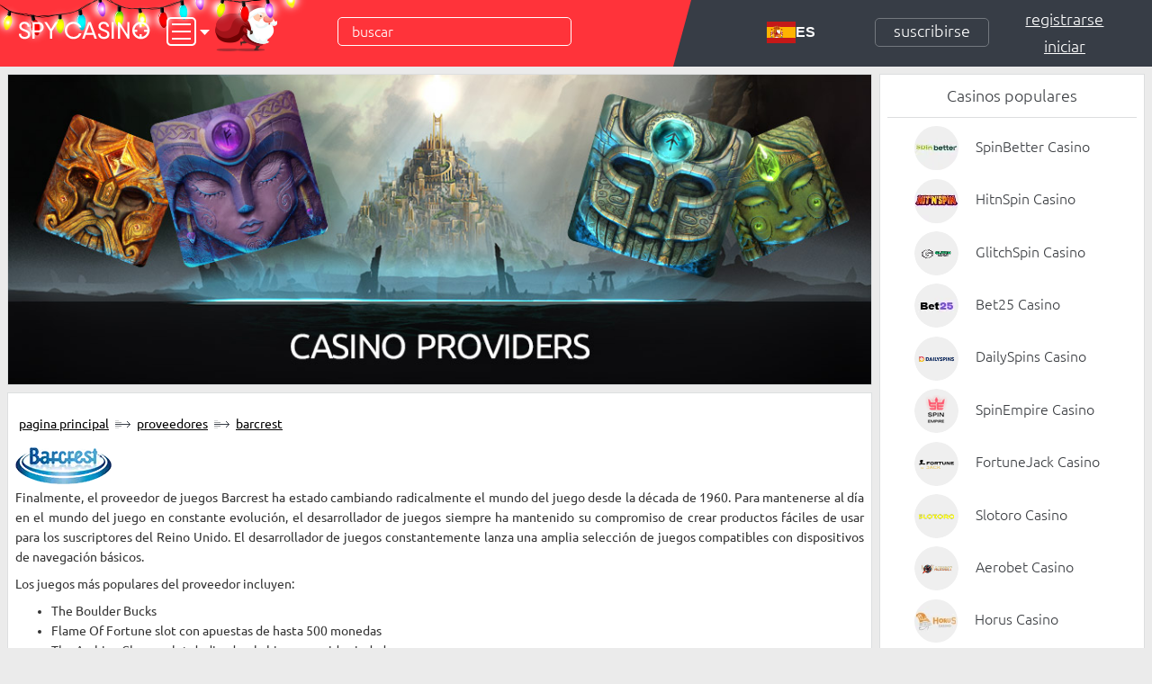

--- FILE ---
content_type: text/html; charset=UTF-8
request_url: https://es.spy-casino.com/providers/barcrest
body_size: 9305
content:
<!DOCTYPE html>
<html lang="es" xml:lang="es" itemscope="" itemtype="http://schema.org/WebSite" prefix="og: http://ogp.me/ns# article: http://ogp.me/ns/article# profile: http://ogp.me/ns/profile# fb: http://ogp.me/ns/fb#">
    <head>
                            <title>Conociendo al proveedor de juegos de casino en línea Barcrest | Spy-Casino</title>
                            <meta name="description" content="Si tienes interés en el mundo del juego, debes comprender cuán crucial es la elección de un buen proveedor de juegos para cualquier casino en línea. Hace que el funcionamiento de cualquier casino sea fluido, conveniente y sin problemas para los usuarios."/>
                                        <meta name="robots" content="index, follow, max-image-preview:large, max-snippet:-1, max-video-preview:-1" />
                <link rel="alternate" href="https://es.spy-casino.com/providers/barcrest" hreflang="es" />
                    <link rel="alternate" href="https://spy-casino.com/providers/barcrest" hreflang="x-default" />
            <link rel="alternate" href="https://spy-casino.com/providers/barcrest" hreflang="en" />
                            <link rel="alternate" href="https://de.spy-casino.com/providers/barcrest" hreflang="de" />
                            <link rel="alternate" href="https://pt-br.spy-casino.com/providers/barcrest" hreflang="pt-br" />
         
        <meta http-equiv="Content-Type" content="text/html; charset=utf-8"/>
        <meta content="IE=Edge" http-equiv="X-UA-Compatible"/>
	    <meta name="welcomepartners" content="welcomepartners"/>
        <meta content="width=device-width, initial-scale=1.0, minimum-scale=1.0, maximum-scale=1.0, user-scalable=yes" name="viewport"/>
        <link rel="shortcut icon" href="https://es.spy-casino.com/user/img/favicon.png" type="image/x-icon"/>
        <link rel="stylesheet" type="text/css" href="https://es.spy-casino.com/user/css/fonts.css?20200818"/>
        <link rel="stylesheet" type="text/css" href="https://es.spy-casino.com/user/css/bootstrap.min.css"/>
        <link rel="stylesheet" type="text/css" href="https://es.spy-casino.com/user/css/bootstrap-theme.min.css"/>
        <link rel="stylesheet" type="text/css" href="https://es.spy-casino.com/user/css/common.css"/>
        <link rel="stylesheet" type="text/css" href="https://es.spy-casino.com/user/css/styles.css?sfgdasdasdsds.5"/>
        <link rel="stylesheet" type="text/css" href="https://es.spy-casino.com/user/css/media-styles.css?20230926.5"/>
        <script type="41996b1c90b1853a9d569bae-text/javascript" src="https://es.spy-casino.com/user/js/jquery-2.2.1.min.js"></script>
        <script type="41996b1c90b1853a9d569bae-text/javascript" src="https://es.spy-casino.com/user/js/jquery.form.js"></script>
        <script type="41996b1c90b1853a9d569bae-text/javascript" src="https://es.spy-casino.com/user/js/jquery.cookie.js"></script>
        <script type="41996b1c90b1853a9d569bae-text/javascript" src="https://es.spy-casino.com/user/js/scripts.js?43724238349478927"></script>
            <script type="41996b1c90b1853a9d569bae-text/javascript" src="https://es.spy-casino.com/user/js/bootstrap.min.js"></script>
    <script type="41996b1c90b1853a9d569bae-text/javascript">
        $(document).ready(function() {
            $('[data-toggle="tooltip"]').tooltip();
        });
    </script>
    </head>	
    <body class="branding-wrapper" >
                    <a href="https://betmenpromo.com/a172684a2" target="_blank" rel="nofollow sponsored" class="branding-link left-branding-link"></a>
                <div class="wrapper  brand-full-wrapper ">
            <header>
                <div class="container-fluid">
                    <div class="row">
                        <div class="left-top clearfix">
			    <div class="garland"></div>
                            <a href="https://es.spy-casino.com" class="logo" title="Spy-Casino"></a>
			                <span class="nav-btn"></span>
                            <nav class="main-nav dropdown-toggle-layout clearfix">
                                <ul>
                                    <li>
                                        <a href="https://es.spy-casino.com/casinos-rating">
                                            <span>Calificación del casino</span>
                                        </a>
                                    </li>
                                    <li>
                                        <a href="https://es.spy-casino.com/bonuses-rating">
                                            <span>Calificación de bonos</span>
                                        </a>
                                    </li>
                                    <li>
                                        <a href="https://es.spy-casino.com/crypto-casinos">
                                            <span>Crypto casinos</span>
                                        </a>
                                    </li>
                                    <li>
                                        <a href="https://es.spy-casino.com/sign-up-bonuses">
                                            <span>Bonos de registro</span>
                                        </a>
                                    </li>
                                    <li>
                                        <a href="https://es.spy-casino.com/complaints">
                                            <span>Quejas</span>
                                        </a>
                                    </li>
                                    <li>
                                        <a href="https://es.spy-casino.com/news">
                                            <span>Noticias</span>
                                        </a>
                                    </li>
                                    <li>
                                        <a href="https://es.spy-casino.com/articles">
                                            <span>Artículos</span>
                                        </a>
                                    </li>
                                    <li>
                                        <a href="https://es.spy-casino.com/providers">
                                            <span>Proveedores</span>
                                        </a>
                                    </li>
                                    <li>
                                        <a href="https://es.spy-casino.com/payment-systems">
                                            <span>Sistemas de pago</span>
                                        </a>
                                    </li>
                                    <li>
                                        <a href="https://es.spy-casino.com/casino-licenses">
                                            <span>Licencias de casino</span>
                                        </a>
                                    </li>
                                    <li>
                                        <a href="https://es.spy-casino.com/affiliates-program">
                                            <span>Programa de afiliados</span>
                                        </a>
                                    </li>
                                    <li>
                                        <a href="https://es.spy-casino.com/freeplay">
                                            <span>Jugar gratis en tragamonedas</span>
                                        </a>
                                    </li>
                                </ul>
                            </nav>
			<img src="https://es.spy-casino.com/user/img/snt.png" alt="" class="img-responsive santa"/>
                            <div class="search-form clearfix">
                                <form action="https://es.spy-casino.com/search" method="get">
                                    <input type="text" class="search-input" name="s" id="s" placeholder="Buscar"/>
                                    <button type="submit" class="search-icon"></button>
                                </form>
                            </div>
                        </div>
                        <div class="right-top clearfix">
                            <nav id="primary_nav_wrap">
                                <ul>
                                    <li><a class="primary_nav_main_punkt"><img src="https://es.spy-casino.com/user/img/flag_es.svg" alt="de_flag">ES</a>
                                    <ul>
                                        <li>
                                                                                            <a href="https://spy-casino.com/providers/barcrest"><img src="https://es.spy-casino.com/user/img/flag_gb.svg" alt="gb_flag">EN</a>
                                                                                    </li>
                                        <li>
                                                                                            <a href="https://de.spy-casino.com/providers/barcrest"><img src="https://es.spy-casino.com/user/img/flag_de.svg" alt="de_flag">DE</a></li>
                                                                                    </li>
                                        <li>
                                                                                            <a href="https://pt-br.spy-casino.com/providers/barcrest"><img src="https://es.spy-casino.com/user/img/flag_br.svg" alt="br_flag">PT</a>
                                                                                          
                                        </li>                                    
                                    </ul>
                                    </li>
                                </ul>
                            </nav>
                            <a class="top-subscribe-btn">Suscribirse</a>
                                                            <div class="right-top-links-wrap clearfix">
                                    <a href="https://es.spy-casino.com/register" class="register-link right-top-links">Registrarse</a>
                                    <a class="login-link right-top-links">Iniciar</a>
                                    <div class="right-top-layout dropdown-toggle-layout clearfix">
                                        <div id="auth-form-wrap">
                                            <form action="https://es.spy-casino.com/login" method="post" name="loginForm" id="loginForm">
                                                <input type="hidden" name="_token" value="hKQ9M5Dd54mMST9nTuUwzagmRg6wTI6C5fzg1Z7E">
                                                <div class="alert alert-danger"></div>
                                                <div class="auth-group">
                                                    <input type="text" name="login" class="input-common" placeholder="Nombre de usuario"/>
                                                </div>
                                                <div class="auth-group no-margin">
                                                    <input type="password" name="password" class="input-common" placeholder="Contraseña"/>
                                                </div>
                                                <div class="auth-group link-wrap">
                                                    <a href="https://es.spy-casino.com/forgot-password" class="reset-pass">¿Olvidaste tu contraseña?</a>
                                                </div>
                                                <div class="auth-group">
                                                    <button type="submit" class="button submit-btn" onclick="if (!window.__cfRLUnblockHandlers) return false; submitForm('loginForm'); return false;" data-cf-modified-41996b1c90b1853a9d569bae-="">Iniciar</button>
                                                </div>
                                            </form>
                                        </div>
                                    </div>
                                </div>
                                                    </div>
                    </div>
                </div>
            </header>
            <main class="clearfix">
                <div class="page-content ">
                                                                        <div class="mobile-sidebar">
                                
                <div id="mobile-widget-1" class="mobile-sidebar-wrap">
                    <div class="mobile-sidebar-content">
                        <ul class="mobile-popular-sidebar-list">
<li class="clearfix">
    <img src="/storage/sidebar/popular-casino/spinbetter-casino.webp" alt="SpinBetter Casino" class="img-responsive" />
    <span>SpinBetter Casino</span>
    <a href="https://redirspinner.com/1YU9?p=%2Fregistration%2F" target="_blank" rel="nofollow sponsored" class="button submit-btn" onclick="if (!window.__cfRLUnblockHandlers) return false; _mgq.push(['MgSensorInvoke','registration'])" data-cf-modified-41996b1c90b1853a9d569bae-="">Visit</a>
</li>
<li class="clearfix">
    <img src="/storage/sidebar/popular-casino/hitnspin-casino.webp" alt="HitnSpin Casino" class="img-responsive" />
    <span>HitnSpin Casino</span>
    <a href="https://hitnspinpromo.com/l/660144efb9d5d4c6b007258b" target="_blank" rel="nofollow sponsored" class="button submit-btn" onclick="if (!window.__cfRLUnblockHandlers) return false; _mgq.push(['MgSensorInvoke','registration'])" data-cf-modified-41996b1c90b1853a9d569bae-="">Visit</a>
</li>
<li class="clearfix">
    <img src="/storage/sidebar/popular-casino/glitchspin-casino.webp" alt="GlitchSpin Casino" class="img-responsive" />
    <span>GlitchSpin Casino</span>
    <a href="https://track.play.maison/click?o=2680&a=227" target="_blank" rel="nofollow sponsored" class="button submit-btn" onclick="if (!window.__cfRLUnblockHandlers) return false; _mgq.push(['MgSensorInvoke','registration'])" data-cf-modified-41996b1c90b1853a9d569bae-="">Visit</a>
</li>
<li class="clearfix">
    <img src="/storage/sidebar/popular-casino/bet25-casino.webp" alt="Bet25 Casino" class="img-responsive" />
    <span>Bet25 Casino</span>
    <a href="https://ref-bet25.com/ta80p78sk" target="_blank" rel="nofollow sponsored" class="button submit-btn" onclick="if (!window.__cfRLUnblockHandlers) return false; _mgq.push(['MgSensorInvoke','registration'])" data-cf-modified-41996b1c90b1853a9d569bae-="">Visit</a>
</li>
<li class="clearfix">
    <img src="/storage/sidebar/popular-casino/dailyspins-casino.webp" alt="DailySpins Casino" class="img-responsive" />
    <span>DailySpins Casino</span>
    <a href="https://dsmedialinks.com/ecd6d0cf3" target="_blank" rel="nofollow sponsored" class="button submit-btn" onclick="if (!window.__cfRLUnblockHandlers) return false; _mgq.push(['MgSensorInvoke','registration'])" data-cf-modified-41996b1c90b1853a9d569bae-="">Visit</a>
</li>

<li class="clearfix">
    <img src="/storage/sidebar/popular-casino/spinempire-casino.webp" alt="SpinEmpire Casino" class="img-responsive" />
    <span>SpinEmpire Casino</span>
    <a href="https://spinempire.sbs/dzciizg2x" target="_blank" rel="nofollow sponsored" class="button submit-btn" onclick="if (!window.__cfRLUnblockHandlers) return false; _mgq.push(['MgSensorInvoke','registration'])" data-cf-modified-41996b1c90b1853a9d569bae-="">Visit</a>
</li>
<li class="clearfix">
    <img src="/storage/sidebar/popular-casino/fortune-jack-casino.webp" alt="FortuneJack Casino" class="img-responsive" />
    <span>FortuneJack Casino</span>
    <a href="https://tracker-pm2.fortunejackpartners.com/link?btag=101644135_471394" target="_blank" rel="nofollow sponsored" class="button submit-btn" onclick="if (!window.__cfRLUnblockHandlers) return false; _mgq.push(['MgSensorInvoke','registration'])" data-cf-modified-41996b1c90b1853a9d569bae-="">Visit</a>
</li>
    <li class="clearfix">
        <img src="/storage/sidebar/popular-casino/slotoro-casino.webp" alt="Slotoro Casino" class="img-responsive" />
        <span>Slotoro Casino</span>
        <a href="https://promoslotoro.com/l/690092a9ef3834b2f901aa72?sub_id={sub_id_1}&click_id={click_id}" target="_blank" rel="nofollow sponsored" class="button submit-btn" onclick="if (!window.__cfRLUnblockHandlers) return false; _mgq.push(['MgSensorInvoke','registration'])" data-cf-modified-41996b1c90b1853a9d569bae-="">Visit</a>
    </li>
    <li class="clearfix">
        <img src="/storage/sidebar/popular-casino/aerobet-casino.webp" alt="Aerobet Casino" class="img-responsive" />
        <span>Aerobet Casino</span>
        <a href="https://aerobetalive.com/tebb42dd8?visit_id={your_click_id_macros}" target="_blank" rel="nofollow sponsored" class="button submit-btn" onclick="if (!window.__cfRLUnblockHandlers) return false; _mgq.push(['MgSensorInvoke','registration'])" data-cf-modified-41996b1c90b1853a9d569bae-="">Visit</a>
    </li>
    <li class="clearfix">
        <img src="/storage/sidebar/popular-casino/horus-casino.webp" alt="Horus Casino" class="img-responsive" />
        <span>Horus Casino</span>
        <a href="https://www.horuscasino.com/?a_aid=spy" target="_blank" rel="nofollow sponsored" class="button submit-btn" onclick="if (!window.__cfRLUnblockHandlers) return false; _mgq.push(['MgSensorInvoke','registration'])" data-cf-modified-41996b1c90b1853a9d569bae-="">Visit</a>
    </li>
    <li class="clearfix">
        <img src="/storage/sidebar/popular-casino/vegaz-casino.webp" alt="Vegaz Casino" class="img-responsive" />
        <span>Vegaz Casino</span>
        <a href="http://www.vegazcasino.com/?a_aid=spy" target="_blank" rel="nofollow sponsored" class="button submit-btn" onclick="if (!window.__cfRLUnblockHandlers) return false; _mgq.push(['MgSensorInvoke','registration'])" data-cf-modified-41996b1c90b1853a9d569bae-="">Visit</a>
    </li>
    <li class="clearfix">
        <img src="/storage/sidebar/popular-casino/dazzlehand-casino.webp" alt="Dazzlehand Casino" class="img-responsive" />
        <span>Dazzlehand Casino</span>
        <a href="https://go.infinitystarspartners.com/visit/?bta=38078&brand=dazzlehand" target="_blank" rel="nofollow sponsored" class="button submit-btn" onclick="if (!window.__cfRLUnblockHandlers) return false; _mgq.push(['MgSensorInvoke','registration'])" data-cf-modified-41996b1c90b1853a9d569bae-="">Visit</a>
    </li>
</ul>
                    </div>
                </div>
                <div id="mobile-widget-2" class="mobile-sidebar-wrap">
                    <div class="mobile-sidebar-content">
                        <ul class="mobile-welcome-bonuses-sidebar-list">
<li class="clearfix">
    <div class="mobile-welcome-bonuses-logo">
        <img src="/storage/sidebar/welcome-bonuses/spinbetter-casino.webp" alt="SpinBetter Casino" class="img-responsive" />
    </div>
    <span>hasta 1500 EUR <br> + 150 FS</span>
    <a href="/casinos-rating/spinbetter-casino" class="button get-btn">Obtener</a>
</li>
<li class="clearfix">
    <div class="mobile-welcome-bonuses-logo">
        <img src="/storage/sidebar/welcome-bonuses/hitnspin-casino.webp" alt="HitnSpin Casino" class="img-responsive" />
    </div>
    <span>  €800 + 250FS </span>
    <a href="/casinos-rating/hitnspin-casino" class="button get-btn">Get</a>
</li>
<li class="clearfix">
    <div class="mobile-welcome-bonuses-logo">
        <img src="/storage/sidebar/welcome-bonuses/glitchspin-casino.webp" alt="GlitchSpin Casino" class="img-responsive" />
    </div>
    <span>   220% hasta €2200 + 80 FS</span>
    <a href="/casinos-rating/glitchspin-casino" class="button get-btn">Obtener</a>
</li>
<li class="clearfix">
    <div class="mobile-welcome-bonuses-logo">
        <img src="/storage/sidebar/welcome-bonuses/bet25-casino.webp" alt="Bet25 Casino" class="img-responsive" />
    </div>
    600% hasta <span>$8000</span>
    <a href="/casinos-rating/bet25-casino" class="button get-btn">Obtener</a>
</li>
<li class="clearfix">
    <div class="mobile-welcome-bonuses-logo">
        <img src="/storage/sidebar/welcome-bonuses/dailyspins-casino.webp" alt="DailySpins Casino" class="img-responsive" />
    </div>
    <span>  100% hasta $/€1000 or 1 BTC + 200 FS  </span>
    <a href="/casinos-rating/dailyspins-casino" class="button get-btn">Obtener</a>
</li>

<li class="clearfix">
    <div class="mobile-welcome-bonuses-logo">
        <img src="/storage/sidebar/welcome-bonuses/spinempire-casino.webp" alt="SpinEmpire Casino" class="img-responsive" />
    </div>
    <span> 275% hasta  €500 + 80 GS + 25 MB </span>
    <a href="/casinos-rating/spinempire-casino" class="button get-btn">Obtener</a>
</li>

<li class="clearfix">
    <div class="mobile-welcome-bonuses-logo">
        <img src="/storage/sidebar/welcome-bonuses/fortune-jack-casino.webp" alt="FortuneJack Casino" class="img-responsive" />
    </div>
    <span>  400% + 450FS </span>
    <a href="/casinos-rating/fortune-jack" class="button get-btn">Get</a>
</li>
    <li class="clearfix">
        <div class="mobile-welcome-bonuses-logo">
            <img src="/storage/sidebar/welcome-bonuses/slotoro-casino.webp" alt="Casino Slotoro" class="img-responsive" />
        </div>
        <span>325 % hasta 2.000 $</span>
        <a href="/casinos-rating/slotoro-casino" class="button get-btn">Obtener</a>
    </li>
    <li class="clearfix">
        <div class="mobile-welcome-bonuses-logo">
            <img src="/storage/sidebar/welcome-bonuses/aerobet-casino.webp" alt="Casino Aerobet" class="img-responsive" />
        </div>
        <span>125 % hasta 1.000 € + 40 giros gratis</span>
        <a href="/casinos-rating/aerobet-casino" class="button get-btn">Obtener</a>
    </li>
    <li class="clearfix">
        <div class="mobile-welcome-bonuses-logo">
            <img src="/storage/sidebar/welcome-bonuses/horus-casino.webp" alt="Casino Horus" class="img-responsive" />
        </div>
        <span>100 % hasta 200 € + 25 giros gratis</span>
        <a href="/casinos-rating/horus-casino" class="button get-btn">Obtener</a>
    </li>
    <li class="clearfix">
        <div class="mobile-welcome-bonuses-logo">
            <img src="/storage/sidebar/welcome-bonuses/vegaz-casino.webp" alt="Casino Vegaz" class="img-responsive" />
        </div>
        <span>250 % hasta 1.000 € + 150 giros gratis</span>
        <a href="/casinos-rating/vegaz-casino" class="button get-btn">Obtener</a>
    </li>
    <li class="clearfix">
        <div class="mobile-welcome-bonuses-logo">
            <img src="/storage/sidebar/welcome-bonuses/dazzlehand-casino.webp" alt="Casino Dazzlehand" class="img-responsive" />
        </div>
        <span>100 % hasta 1.000 € + 200 giros gratis</span>
        <a href="/casinos-rating/dazzlehand-casino" class="button get-btn">Obtener</a>
    </li>
</ul>
                    </div>
                </div>
                            </div>
                                                                    <div class="top-content-block">
        <img src="https://es.spy-casino.com/user/img/providers.jpg" alt="Spy-Casino providers" class="img-responsive"/>
    </div>
    <div class="detail-provider-wrap clearfix">
<ul class="breadcrumbs clearfix" itemscope="" itemtype="http://schema.org/BreadcrumbList">
	<li itemprop="itemListElement" itemscope="" itemtype="http://schema.org/ListItem">
		<a itemprop="item" href="https://es.spy-casino.com"><i itemprop="name">Pagina principal</i></a>
		<span></span>
		<meta itemprop="position" content="1"/>
	</li>
	<li itemprop="itemListElement" itemscope="" itemtype="http://schema.org/ListItem">	    	
		<a itemprop="item" href="https://es.spy-casino.com/providers"><i itemprop="name">Proveedores</i></a>
		<span></span>
		<meta itemprop="position" content="2"/>
	</li>
	<li>
		<a>Barcrest</a>
	</li>
</ul>
        <img src="https://es.spy-casino.com/storage/providers/barcrest.webp" alt="Barcrest" title="Barcrest" class="img-responsive provider-logo"/>
        <div class="provider-description"><p>Finalmente, el proveedor de juegos Barcrest ha estado cambiando radicalmente el mundo del juego desde la década de 1960. Para mantenerse al día en el mundo del juego en constante evolución, el desarrollador de juegos siempre ha mantenido su compromiso de crear productos fáciles de usar para los suscriptores del Reino Unido. El desarrollador de juegos constantemente lanza una amplia selección de juegos compatibles con dispositivos de navegación básicos.</p>
<p>Los juegos más populares del proveedor incluyen:</p>
<ul>
  <li>The Boulder Bucks</li>
  <li>Flame Of Fortune slot con apuestas de hasta 500 monedas</li>
  <li>The Arabian Charms slot dedicada a la bien conocida ciudad persa</li>
  <li>Captain Jackpots Cash Ahoy que presume de hasta 20 líneas de pago.</li>
  <li>Máquina tragamonedas Black Magic Fruits con un comodín que paga bien</li>
</ul>
<p>Apresúrate a probar estos destacados productos de juegos y no olvides que en la mayoría de los casos puedes contar con un sabroso bono sin depósito en 2019, sin mencionar las ganancias de giros gratis.</p>
<h2>Prueba las tragamonedas de Barcrest en línea</h2>
<p>El proveedor de juegos ha estado en la industria de las tragamonedas desde 1968. Desde entonces, el proveedor ha logrado labrar su nombre como un proveedor de casinos de primera categoría no solo en Gran Bretaña, sino también en los principales mercados de juegos de azar en todo el mundo.</p>
<p>Hoy en día, Barcrest tiene su sede en uno de los lujosos barrios de Londres. Se espera que su personal altamente motivado incluya a más de 500 empleados. A pesar de que las operaciones del casino se llevan a cabo actualmente bajo la marca S.G, el nombre auténtico se ha mantenido para atraer tanto a nuevos jugadores como a clientes habituales.</p>
<h2>Casinos en línea con productos de Barcrest</h2>
<p>Muchos casinos de todo el mundo desean ofrecer juegos de Barcrest a sus usuarios. Echemos un vistazo rápido a varios casinos que ofrecen juegos de este proveedor. Por cierto, muchos de ellos ofrecen bonos de giros gratis.</p>
<h2>Casumo</h2>
<p>Es uno de los recursos de juegos en línea más populares, conocido en general por sus características acogedoras. Este casino en línea gratuito ofrece emocionantes juegos acreditados de los proveedores de juegos más reputados del mundo, en particular de Barcrest. Además, es conocido por sus recompensas de lealtad, que incluyen hasta 200 <a href="/bonuses-rating/free-spins" target="_blank">giros gratis</a> distribuidos en 10 días, además de un impresionante <a href="/bonuses-rating/deposit-bonuses" target="_blank">bono de depósito</a> de 1200 libras esterlinas. Visita su sitio web oficial si quieres obtener más información sobre este buen <a href="/casinos-rating" target="_blank">casino en línea</a>, y, en particular, sobre su <a href="/bonuses-rating/no-deposit-bonuses" target="_blank">bono sin depósito</a>.</p>
<h2>Videoslots Casino</h2>
<p>Este es uno de los principales casinos de giros gratis, que ofrece una amplia selección de juegos en línea. En su enorme pool de hasta 1,700 productos de juegos, puedes encontrar más de 20 juegos de Barcrest. El sitio ofrece un tentador <a href="/bonuses-rating/online-casino-bonus" target="_blank">bono de casino en línea</a> del 100% hasta 200 libras esterlinas, además de 10 libras esterlinas gratis en el primer depósito. Visita su sitio web oficial para obtener más información sobre sus <a href="/bonuses-rating/online-casino-deposit-bonuses" target="_blank">bonos de depósito de casino en línea</a>.</p>
<h2>Intercasino</h2>
<p>Saben cómo estimular tu deseo de juego. Para este propósito, han ideado una mezcla de modernidad en sus juegos. Por supuesto, Barcrest es uno de sus principales proveedores de juegos. Ya seas un recién llegado o un jugador experimentado, serás recibido con bonificaciones atractivas. Además, este <a href="/casino-licenses" target="_blank">casino con licencia</a> tiene un sistema que recompensa a los usuarios con puntos acumulados por los juegos que han jugado. Imagina que con un código de bono de depósito, puedes aumentar drásticamente el placer que obtienes del juego.</p>
<h2>Conclusión</h2>
<p>Barcrest resulta ser un conocido proveedor de juegos que ha estado creando con éxito juegos de casino desde principios de la década de 1960. Una marca generalmente conocida por ejecutar sus productos de juegos entre sus usuarios, fue adquirida por Scientific Gaming Corporation. Con sus sabrosos bonos, giros gratis y esquemas de recompensas, el proveedor sigue atrayendo a nuevos usuarios mientras retiene a sus clientes habituales. Además, ofrece una decente selección de juegos con buenos retornos para los usuarios. Una vez que pruebes los productos de este proveedor de juegos, abrirás para ti un mundo mágico de juegos de casino en línea gratuitos, tragamonedas con giros gratis y bonos de depósito en efectivo.</p></div>
        <h1>Barcrest Lista de casinos</h1>
                    <div class="col-xs-12 col-sm-4 col-md-4 col-lg-4">
                <div class="row">
                    <div class="casino-rating-item">
                        <img src="https://es.spy-casino.com/storage/casinos/luckyhunter-casino.webp" alt="Lucky Hunter Casino" title="Lucky Hunter Casino" class="img-responsive casino-rating-item-logo"/>
                        <div class="casino-rating-stars clearfix">
                                                                                        <span>
                                                                            <img src="https://es.spy-casino.com/user/img/stars/full.png" alt="" class="img-responsive"/>
                                                                    </span>
                                                            <span>
                                                                            <img src="https://es.spy-casino.com/user/img/stars/full.png" alt="" class="img-responsive"/>
                                                                    </span>
                                                            <span>
                                                                            <img src="https://es.spy-casino.com/user/img/stars/full.png" alt="" class="img-responsive"/>
                                                                    </span>
                                                            <span>
                                                                            <img src="https://es.spy-casino.com/user/img/stars/full.png" alt="" class="img-responsive"/>
                                                                    </span>
                                                            <span>
                                                                            <img src="https://es.spy-casino.com/user/img/stars/full.png" alt="" class="img-responsive"/>
                                                                    </span>
                                                            <span>
                                                                            <img src="https://es.spy-casino.com/user/img/stars/full.png" alt="" class="img-responsive"/>
                                                                    </span>
                                                            <span>
                                                                            <img src="https://es.spy-casino.com/user/img/stars/full.png" alt="" class="img-responsive"/>
                                                                    </span>
                                                            <span>
                                                                            <img src="https://es.spy-casino.com/user/img/stars/full.png" alt="" class="img-responsive"/>
                                                                    </span>
                                                            <span>
                                                                            <img src="https://es.spy-casino.com/user/img/stars/8.png" alt="" class="img-responsive"/>
                                                                    </span>
                                                            <span>
                                                                            <img src="https://es.spy-casino.com/user/img/stars/empty.png" alt="" class="img-responsive"/>
                                                                    </span>
                                                    </div>
                        <div class="casino-rating-points">Calificación 8.8/10</div>
                        <div class="casino-tooltips-wrap clearfix">
                            <span class="phone-tooltip  active-phone-tooltip active-casino-tooltip "  data-toggle="tooltip" data-placement="bottom" title="Versión móvil del sitio web disponible." ></span>
                            <span class="hour-tooltip active-hour-tooltip active-casino-tooltip" data-toggle="tooltip" data-placement="bottom" title="El tiempo de retiro:  Instantáneo (excepción: Transferencia bancaria = 3-5 días; Tarjetas = 1-3 días)"></span>
                            <span class="exclusive-tooltip " ></span>
                            <span class="providers-tooltip active-providers-tooltip active-casino-tooltip" data-toggle="tooltip" data-placement="bottom" title="Los siguientes proveedores están disponibles:  1x2 Gaming, 2 By 2 Gaming, 4ThePlayer, Ainsworth Game Technology, Amatic, American Gaming Systems, Aristocrat, Arrow&#039;s Edge, Ash Gaming, BGaming, Bally Technologies, Barcrest, Betsoft, Big Time Gaming, Blueprint Gaming, Booming Games, Booongo, Caleta Gaming, Capecod Gaming, Cayetano Gaming, Crazy Tooth Studio, Dice Lab, EGT, Electric Elephant, ELK Studios, Endorphina, Evolution Gaming, Evoplay Entertainment, Eyecon, Ezugi, Fantasma Games, Felix Gaming, Foxium, Fuga Gaming, Fugaso, Gaming Innovation Group (GiG), Gamomat, Genesis Gaming, Golden Hero, Habanero, Imagina Gaming, Iron Dog Studio, Just For The Win, Kalamba Games, Leander, Lightning Box Games, Merkur Gaming, Microgaming, MrSlotty, NetEnt, NextGen Gaming, Nolimit City, Northern Lights Gaming, PlayTech, Playson, Play&#039;n GO, Pragmatic Play, Push Gaming, Quickspin, Real Time Gaming, Realistic Games, Red Rake Gaming, Red Tiger Gaming, Reel Time Gaming, ReelPlay, Relax Gaming, Silverback Gaming, Slot Factory, Spearhead Studios, Spinomenal, Thunderkick, Tom Horn Gaming, Triple Edge Studios, TrueLab, Yggdrasil, iSoftBet, Inspired, Swintt, Zillion, OneTouch, Smartsoft, Triple Cherry, Mascot Gaming, NETGAME Entertainment, Bad Dingo, Bang Bang Games, BB Games, Boomerang Studios, Bulletproof Games, Games Lab, Peter &amp; Sons, Print Studios."></span>
                            <span class="free_spins-tooltip  active-free_spins-tooltip active-casino-tooltip "  data-toggle="tooltip" data-placement="bottom" title="Giros gratis disponibles." ></span>
                            <span class="spy-tooltip " ></span>
                        </div>
                        <div class="casino-rating-item-buttons clearfix">
                            <a href="https://es.spy-casino.com/casinos-rating/luckyhunter-casino" class="casino-rating-more-info-btn submit-btn">Más info</a><a href="https://www.luckyhunter.com/" class="casino-rating-play-btn get-btn" target="_blank" rel="nofollow">Jugar</a>
                        </div>
                    </div>
                </div>
            </div>
                    <div class="col-xs-12 col-sm-4 col-md-4 col-lg-4">
                <div class="row">
                    <div class="casino-rating-item">
                        <img src="https://es.spy-casino.com/storage/casinos/slotsmines-casino.webp" alt="Slotmines Casino" title="Slotmines Casino" class="img-responsive casino-rating-item-logo"/>
                        <div class="casino-rating-stars clearfix">
                                                                                        <span>
                                                                            <img src="https://es.spy-casino.com/user/img/stars/full.png" alt="" class="img-responsive"/>
                                                                    </span>
                                                            <span>
                                                                            <img src="https://es.spy-casino.com/user/img/stars/full.png" alt="" class="img-responsive"/>
                                                                    </span>
                                                            <span>
                                                                            <img src="https://es.spy-casino.com/user/img/stars/full.png" alt="" class="img-responsive"/>
                                                                    </span>
                                                            <span>
                                                                            <img src="https://es.spy-casino.com/user/img/stars/full.png" alt="" class="img-responsive"/>
                                                                    </span>
                                                            <span>
                                                                            <img src="https://es.spy-casino.com/user/img/stars/full.png" alt="" class="img-responsive"/>
                                                                    </span>
                                                            <span>
                                                                            <img src="https://es.spy-casino.com/user/img/stars/full.png" alt="" class="img-responsive"/>
                                                                    </span>
                                                            <span>
                                                                            <img src="https://es.spy-casino.com/user/img/stars/full.png" alt="" class="img-responsive"/>
                                                                    </span>
                                                            <span>
                                                                            <img src="https://es.spy-casino.com/user/img/stars/full.png" alt="" class="img-responsive"/>
                                                                    </span>
                                                            <span>
                                                                            <img src="https://es.spy-casino.com/user/img/stars/7.png" alt="" class="img-responsive"/>
                                                                    </span>
                                                            <span>
                                                                            <img src="https://es.spy-casino.com/user/img/stars/empty.png" alt="" class="img-responsive"/>
                                                                    </span>
                                                    </div>
                        <div class="casino-rating-points">Calificación 8.7/10</div>
                        <div class="casino-tooltips-wrap clearfix">
                            <span class="phone-tooltip  active-phone-tooltip active-casino-tooltip "  data-toggle="tooltip" data-placement="bottom" title="Versión móvil del sitio web disponible." ></span>
                            <span class="hour-tooltip active-hour-tooltip active-casino-tooltip" data-toggle="tooltip" data-placement="bottom" title="El tiempo de retiro:  Instantánea (excepto transferencia bancaria = 3-5 días; tarjetas = 1-3)"></span>
                            <span class="exclusive-tooltip " ></span>
                            <span class="providers-tooltip active-providers-tooltip active-casino-tooltip" data-toggle="tooltip" data-placement="bottom" title="Los siguientes proveedores están disponibles:  1x2 Gaming, 2 By 2 Gaming, 4ThePlayer, Ainsworth Game Technology, Amatic, American Gaming Systems, Aristocrat, Arrow&#039;s Edge, Ash Gaming, BGaming, Bally Technologies, Barcrest, Betsoft, Big Time Gaming, Blueprint Gaming, Booming Games, Booongo, Caleta Gaming, Capecod Gaming, Cayetano Gaming, Crazy Tooth Studio, Dice Lab, EGT, Electric Elephant, ELK Studios, Endorphina, Evolution Gaming, Evoplay Entertainment, Eyecon, Ezugi, Fantasma Games, Felix Gaming, Foxium, Fuga Gaming, Fugaso, Gaming Innovation Group (GiG), Gamomat, Genesis Gaming, Golden Hero, Habanero, Imagina Gaming, Iron Dog Studio, Just For The Win, Kalamba Games, Leander, Lightning Box Games, Merkur Gaming, Microgaming, MrSlotty, NetEnt, NextGen Gaming, Nolimit City, Northern Lights Gaming, PlayTech, Playson, Play&#039;n GO, Pragmatic Play, Push Gaming, Quickspin, Real Time Gaming, Realistic Games, Red Rake Gaming, Red Tiger Gaming, Reel Time Gaming, ReelPlay, Relax Gaming, Silverback Gaming, Slot Factory, Spearhead Studios, Spinomenal, Thunderkick, Tom Horn Gaming, Triple Edge Studios, TrueLab, Yggdrasil, iSoftBet, Inspired, Swintt, Zillion, OneTouch, Smartsoft, Triple Cherry, Mascot Gaming, NETGAME Entertainment, Bad Dingo, Bang Bang Games, BB Games, Boomerang Studios, Bulletproof Games, Games Lab, Peter &amp; Sons, Print Studios."></span>
                            <span class="free_spins-tooltip  active-free_spins-tooltip active-casino-tooltip "  data-toggle="tooltip" data-placement="bottom" title="Giros gratis disponibles." ></span>
                            <span class="spy-tooltip " ></span>
                        </div>
                        <div class="casino-rating-item-buttons clearfix">
                            <a href="https://es.spy-casino.com/casinos-rating/slotsmines-casino" class="casino-rating-more-info-btn submit-btn">Más info</a><a href="https://www.slotsmines.com/" class="casino-rating-play-btn get-btn" target="_blank" rel="nofollow">Jugar</a>
                        </div>
                    </div>
                </div>
            </div>
                    <div class="col-xs-12 col-sm-4 col-md-4 col-lg-4">
                <div class="row">
                    <div class="casino-rating-item">
                        <img src="https://es.spy-casino.com/storage/casinos/slots-million.webp" alt="SlotsMillion Casino" title="SlotsMillion Casino" class="img-responsive casino-rating-item-logo"/>
                        <div class="casino-rating-stars clearfix">
                                                                                        <span>
                                                                            <img src="https://es.spy-casino.com/user/img/stars/full.png" alt="" class="img-responsive"/>
                                                                    </span>
                                                            <span>
                                                                            <img src="https://es.spy-casino.com/user/img/stars/full.png" alt="" class="img-responsive"/>
                                                                    </span>
                                                            <span>
                                                                            <img src="https://es.spy-casino.com/user/img/stars/full.png" alt="" class="img-responsive"/>
                                                                    </span>
                                                            <span>
                                                                            <img src="https://es.spy-casino.com/user/img/stars/full.png" alt="" class="img-responsive"/>
                                                                    </span>
                                                            <span>
                                                                            <img src="https://es.spy-casino.com/user/img/stars/full.png" alt="" class="img-responsive"/>
                                                                    </span>
                                                            <span>
                                                                            <img src="https://es.spy-casino.com/user/img/stars/full.png" alt="" class="img-responsive"/>
                                                                    </span>
                                                            <span>
                                                                            <img src="https://es.spy-casino.com/user/img/stars/full.png" alt="" class="img-responsive"/>
                                                                    </span>
                                                            <span>
                                                                            <img src="https://es.spy-casino.com/user/img/stars/full.png" alt="" class="img-responsive"/>
                                                                    </span>
                                                            <span>
                                                                            <img src="https://es.spy-casino.com/user/img/stars/5.png" alt="" class="img-responsive"/>
                                                                    </span>
                                                            <span>
                                                                            <img src="https://es.spy-casino.com/user/img/stars/empty.png" alt="" class="img-responsive"/>
                                                                    </span>
                                                    </div>
                        <div class="casino-rating-points">Calificación 8.5/10</div>
                        <div class="casino-tooltips-wrap clearfix">
                            <span class="phone-tooltip  active-phone-tooltip active-casino-tooltip "  data-toggle="tooltip" data-placement="bottom" title="Versión móvil del sitio web disponible." ></span>
                            <span class="hour-tooltip active-hour-tooltip active-casino-tooltip" data-toggle="tooltip" data-placement="bottom" title="El tiempo de retiro:  24 horas"></span>
                            <span class="exclusive-tooltip " ></span>
                            <span class="providers-tooltip active-providers-tooltip active-casino-tooltip" data-toggle="tooltip" data-placement="bottom" title="Los siguientes proveedores están disponibles:  1x2 Gaming, 2 by 2 Gaming,  Adoptit Publishing, Ainsworth, Amatic, Asylum Labs, Bally, Bally Wulff, Barcrest, BetDigital, Betsoft, Big Time Gaming, Blah Blah Blah Studios, Booongo, Bulletproof, Casino Technology, Cayetano, Chance Interactive, Concept Gaming, Core Gaming, DTech, EGT, Elk Studios, Evoplay, Fantasma Games, Felix Gaming, Foxium, Fuga, Fugaso, Games Warehouse, Gameslab, Gamevy, Gamomat, Genesis, IGT, Iron Dog, ISoftbet, Just for The Win, Leander, Lightning Box Live 5, Magic Dreams, Merkur, Meta GU, MGA, Microgaming, Mutuel Play, NetEnt, NextGen, Noble Gaming, Nolimit City, Novomatic, Oryx, Pear Fiction Studios, Play’n GO, Playson, Pragmatic Play, Push Gaming, Quickspin, Rabcat, Realistic Games, Red Rake Gaming, Red Tiger Gaming, RED7, Reflex, Relax, Rival, Saucify, Scientific Games, Seven Deuce, Shuffle Master, Side City Studios, Sigma Gaming, Skillzzgaming, Skywind, Spieldev, Spike Games, Spinomenal, Stakelogic Storm Gaming, Sunfox, Thunderkick, Touchstone Gaming, Triple Edge, Wagermill, Wazdan, Wild Streak, WMS, Yggdrasil, Yoloplay"></span>
                            <span class="free_spins-tooltip  active-free_spins-tooltip active-casino-tooltip "  data-toggle="tooltip" data-placement="bottom" title="Giros gratis disponibles." ></span>
                            <span class="spy-tooltip " ></span>
                        </div>
                        <div class="casino-rating-item-buttons clearfix">
                            <a href="https://es.spy-casino.com/casinos-rating/slots-million" class="casino-rating-more-info-btn submit-btn">Más info</a><a href="https://go.slotsmillion.com/redirect.aspx?pid=2330&amp;bid=1482" class="casino-rating-play-btn get-btn" target="_blank" rel="nofollow">Jugar</a>
                        </div>
                    </div>
                </div>
            </div>
                    <div class="col-xs-12 col-sm-4 col-md-4 col-lg-4">
                <div class="row">
                    <div class="casino-rating-item">
                        <img src="https://es.spy-casino.com/storage/casinos/777cherry-casino.webp" alt="777 Cherry Casino" title="777 Cherry Casino" class="img-responsive casino-rating-item-logo"/>
                        <div class="casino-rating-stars clearfix">
                                                                                        <span>
                                                                            <img src="https://es.spy-casino.com/user/img/stars/full.png" alt="" class="img-responsive"/>
                                                                    </span>
                                                            <span>
                                                                            <img src="https://es.spy-casino.com/user/img/stars/full.png" alt="" class="img-responsive"/>
                                                                    </span>
                                                            <span>
                                                                            <img src="https://es.spy-casino.com/user/img/stars/full.png" alt="" class="img-responsive"/>
                                                                    </span>
                                                            <span>
                                                                            <img src="https://es.spy-casino.com/user/img/stars/full.png" alt="" class="img-responsive"/>
                                                                    </span>
                                                            <span>
                                                                            <img src="https://es.spy-casino.com/user/img/stars/full.png" alt="" class="img-responsive"/>
                                                                    </span>
                                                            <span>
                                                                            <img src="https://es.spy-casino.com/user/img/stars/full.png" alt="" class="img-responsive"/>
                                                                    </span>
                                                            <span>
                                                                            <img src="https://es.spy-casino.com/user/img/stars/full.png" alt="" class="img-responsive"/>
                                                                    </span>
                                                            <span>
                                                                            <img src="https://es.spy-casino.com/user/img/stars/full.png" alt="" class="img-responsive"/>
                                                                    </span>
                                                            <span>
                                                                            <img src="https://es.spy-casino.com/user/img/stars/2.png" alt="" class="img-responsive"/>
                                                                    </span>
                                                            <span>
                                                                            <img src="https://es.spy-casino.com/user/img/stars/empty.png" alt="" class="img-responsive"/>
                                                                    </span>
                                                    </div>
                        <div class="casino-rating-points">Calificación 8.2/10</div>
                        <div class="casino-tooltips-wrap clearfix">
                            <span class="phone-tooltip  active-phone-tooltip active-casino-tooltip "  data-toggle="tooltip" data-placement="bottom" title="Versión móvil del sitio web disponible." ></span>
                            <span class="hour-tooltip active-hour-tooltip active-casino-tooltip" data-toggle="tooltip" data-placement="bottom" title="El tiempo de retiro:  Dentro de 72 horas"></span>
                            <span class="exclusive-tooltip " ></span>
                            <span class="providers-tooltip active-providers-tooltip active-casino-tooltip" data-toggle="tooltip" data-placement="bottom" title="Los siguientes proveedores están disponibles:  NetEnt, Microgaming, Merkur Slots, Blueprint Gaming, Pragmatic Play, Yggdrasil Gaming, RedTiger Gaming, Big Time Gaming, WMS, Playson, Nextgen Gaming, ELK Studios, Eyecon, Saucify, Bally, Barcrest, Lightning Box, Leander Games, Rabcat, 1X2 Gaming, Tom Horn, 2By2 Gaming, Iron Dog Studio, High 5 Games, Chance Interactive, edict, SG Interactive, Genii, Ainsworth, Reel Time Gaming, Sling Shots, Studios, Shuffle Master, SunFox Games, Stormcraft Studios, The Games Company, Triple Edge Studios, 4ThePlayer, ALL41 STUDIOS, Bulletproof Gaming, Core Gaming, Crazy Tooth Studio, Electric Elephant, Fantasma, Foxium, Fortune Factory, Gamevy, Gameburger Studios, Gluck Games, Golden Rock Studios, Inspired Gaming, Incredible Technologies, Jade Rabbit Studio, Just For The Win, FTWLive 5 Gaming, MahiGaming, Meta Games Universal, Neon Valley Studios, Mutuel Play, Platipus, Pulse, 8 Studios, Red7, Skywind."></span>
                            <span class="free_spins-tooltip  active-free_spins-tooltip active-casino-tooltip "  data-toggle="tooltip" data-placement="bottom" title="Giros gratis disponibles." ></span>
                            <span class="spy-tooltip " ></span>
                        </div>
                        <div class="casino-rating-item-buttons clearfix">
                            <a href="https://es.spy-casino.com/casinos-rating/777cherry-casino" class="casino-rating-more-info-btn submit-btn">Más info</a><a href="https://www.777stats.com//tracking/cpc.php?idc=2&amp;ids=310&amp;idv=11&amp;sid=" class="casino-rating-play-btn get-btn" target="_blank" rel="nofollow">Jugar</a>
                        </div>
                    </div>
                </div>
            </div>
                    <div class="col-xs-12 col-sm-4 col-md-4 col-lg-4">
                <div class="row">
                    <div class="casino-rating-item">
                        <img src="https://es.spy-casino.com/storage/casinos/incredible-spins-casino.webp" alt="Incredible Spins Casino" title="Incredible Spins Casino" class="img-responsive casino-rating-item-logo"/>
                        <div class="casino-rating-stars clearfix">
                                                                                        <span>
                                                                            <img src="https://es.spy-casino.com/user/img/stars/full.png" alt="" class="img-responsive"/>
                                                                    </span>
                                                            <span>
                                                                            <img src="https://es.spy-casino.com/user/img/stars/full.png" alt="" class="img-responsive"/>
                                                                    </span>
                                                            <span>
                                                                            <img src="https://es.spy-casino.com/user/img/stars/full.png" alt="" class="img-responsive"/>
                                                                    </span>
                                                            <span>
                                                                            <img src="https://es.spy-casino.com/user/img/stars/full.png" alt="" class="img-responsive"/>
                                                                    </span>
                                                            <span>
                                                                            <img src="https://es.spy-casino.com/user/img/stars/full.png" alt="" class="img-responsive"/>
                                                                    </span>
                                                            <span>
                                                                            <img src="https://es.spy-casino.com/user/img/stars/full.png" alt="" class="img-responsive"/>
                                                                    </span>
                                                            <span>
                                                                            <img src="https://es.spy-casino.com/user/img/stars/full.png" alt="" class="img-responsive"/>
                                                                    </span>
                                                            <span>
                                                                            <img src="https://es.spy-casino.com/user/img/stars/full.png" alt="" class="img-responsive"/>
                                                                    </span>
                                                            <span>
                                                                            <img src="https://es.spy-casino.com/user/img/stars/2.png" alt="" class="img-responsive"/>
                                                                    </span>
                                                            <span>
                                                                            <img src="https://es.spy-casino.com/user/img/stars/empty.png" alt="" class="img-responsive"/>
                                                                    </span>
                                                    </div>
                        <div class="casino-rating-points">Calificación 8.2/10</div>
                        <div class="casino-tooltips-wrap clearfix">
                            <span class="phone-tooltip  active-phone-tooltip active-casino-tooltip "  data-toggle="tooltip" data-placement="bottom" title="Versión móvil del sitio web disponible." ></span>
                            <span class="hour-tooltip active-hour-tooltip active-casino-tooltip" data-toggle="tooltip" data-placement="bottom" title="El tiempo de retiro:  72 horas"></span>
                            <span class="exclusive-tooltip " ></span>
                            <span class="providers-tooltip active-providers-tooltip active-casino-tooltip" data-toggle="tooltip" data-placement="bottom" title="Los siguientes proveedores están disponibles:  NextGen Gaming, NetEnt, Playson, Pragmatic Play, Eyecon, Microgaming, Gamevy, SG Gaming, High5Games, Barcrest Games, Just For The Win, Lightning Box, Leander Games, 1x2Games, Yggdrasil Gaming, Core Gaming, Quickspin, Saucify (BetOnSoft), Genii, Elk Studios, Tom Horn Gaming, Big Time Gaming"></span>
                            <span class="free_spins-tooltip  active-free_spins-tooltip active-casino-tooltip "  data-toggle="tooltip" data-placement="bottom" title="Giros gratis disponibles." ></span>
                            <span class="spy-tooltip " ></span>
                        </div>
                        <div class="casino-rating-item-buttons clearfix">
                            <a href="https://es.spy-casino.com/casinos-rating/incredible-spins-casino" class="casino-rating-more-info-btn submit-btn">Más info</a><a href="https://partner.brandaffiliates.co.uk/link/11155.dynamic" class="casino-rating-play-btn get-btn" target="_blank" rel="nofollow">Jugar</a>
                        </div>
                    </div>
                </div>
            </div>
                    <div class="col-xs-12 col-sm-4 col-md-4 col-lg-4">
                <div class="row">
                    <div class="casino-rating-item">
                        <img src="https://es.spy-casino.com/storage/casinos/slotwhales-casino.webp" alt="Slotwhales Casino" title="Slotwhales Casino" class="img-responsive casino-rating-item-logo"/>
                        <div class="casino-rating-stars clearfix">
                                                                                        <span>
                                                                            <img src="https://es.spy-casino.com/user/img/stars/full.png" alt="" class="img-responsive"/>
                                                                    </span>
                                                            <span>
                                                                            <img src="https://es.spy-casino.com/user/img/stars/full.png" alt="" class="img-responsive"/>
                                                                    </span>
                                                            <span>
                                                                            <img src="https://es.spy-casino.com/user/img/stars/full.png" alt="" class="img-responsive"/>
                                                                    </span>
                                                            <span>
                                                                            <img src="https://es.spy-casino.com/user/img/stars/full.png" alt="" class="img-responsive"/>
                                                                    </span>
                                                            <span>
                                                                            <img src="https://es.spy-casino.com/user/img/stars/full.png" alt="" class="img-responsive"/>
                                                                    </span>
                                                            <span>
                                                                            <img src="https://es.spy-casino.com/user/img/stars/full.png" alt="" class="img-responsive"/>
                                                                    </span>
                                                            <span>
                                                                            <img src="https://es.spy-casino.com/user/img/stars/full.png" alt="" class="img-responsive"/>
                                                                    </span>
                                                            <span>
                                                                            <img src="https://es.spy-casino.com/user/img/stars/full.png" alt="" class="img-responsive"/>
                                                                    </span>
                                                            <span>
                                                                            <img src="https://es.spy-casino.com/user/img/stars/empty.png" alt="" class="img-responsive"/>
                                                                    </span>
                                                            <span>
                                                                            <img src="https://es.spy-casino.com/user/img/stars/empty.png" alt="" class="img-responsive"/>
                                                                    </span>
                                                    </div>
                        <div class="casino-rating-points">Calificación 8.0/10</div>
                        <div class="casino-tooltips-wrap clearfix">
                            <span class="phone-tooltip  active-phone-tooltip active-casino-tooltip "  data-toggle="tooltip" data-placement="bottom" title="Versión móvil del sitio web disponible." ></span>
                            <span class="hour-tooltip active-hour-tooltip active-casino-tooltip" data-toggle="tooltip" data-placement="bottom" title="El tiempo de retiro:  24 - 48 horas"></span>
                            <span class="exclusive-tooltip " ></span>
                            <span class="providers-tooltip active-providers-tooltip active-casino-tooltip" data-toggle="tooltip" data-placement="bottom" title="Los siguientes proveedores están disponibles:  1x2 Gaming, 2 By 2 Gaming, 4ThePlayer, Ainsworth Game Technology, Amatic, American Gaming Systems, Aristocrat, Arrow&#039;s Edge, Ash Gaming, BGaming, Bally Technologies, Barcrest, Betsoft, Big Time Gaming, Blueprint Gaming, Booming Games, Booongo, Caleta Gaming, Capecod Gaming, Cayetano Gaming, Crazy Tooth Studio, Dice Lab, EGT, Electric Elephant, ELK Studios, Endorphina, Evolution Gaming, Evoplay Entertainment, Eyecon, Ezugi, Fantasma Games, Felix Gaming, Foxium, Fuga Gaming, Fugaso, Gaming Innovation Group (GiG), Gamomat, Genesis Gaming, Golden Hero, Habanero, Imagina Gaming, Iron Dog Studio, Just For The Win, Kalamba Games, Leander, Lightning Box Games, Merkur Gaming, Microgaming, MrSlotty, NetEnt, NextGen Gaming, Nolimit City, Northern Lights Gaming, PlayTech, Playson, Play&#039;n GO, Pragmatic Play, Push Gaming, Quickspin, Real Time Gaming, Realistic Games, Red Rake Gaming, Red Tiger Gaming, Reel Time Gaming, ReelPlay, Relax Gaming, Silverback Gaming, Slot Factory, Spearhead Studios, Spinomenal, Thunderkick, Tom Horn Gaming, Triple Edge Studios, TrueLab, Yggdrasil, iSoftBet, Inspired, Swintt, Zillion, OneTouch, Smartsoft, Triple Cherry, Mascot Gaming, NETGAME Entertainment, Bad Dingo, Bang Bang Games, BB Games, Boomerang Studios, Bulletproof Games, Games Lab, Peter &amp; Sons, Print Studios."></span>
                            <span class="free_spins-tooltip " ></span>
                            <span class="spy-tooltip " ></span>
                        </div>
                        <div class="casino-rating-item-buttons clearfix">
                            <a href="https://es.spy-casino.com/casinos-rating/slotwhales-casino" class="casino-rating-more-info-btn submit-btn">Más info</a><a href="https://slotwhalesplay.com/d30e46dd0" class="casino-rating-play-btn get-btn" target="_blank" rel="nofollow">Jugar</a>
                        </div>
                    </div>
                </div>
            </div>
                    <div class="col-xs-12 col-sm-4 col-md-4 col-lg-4">
                <div class="row">
                    <div class="casino-rating-item">
                        <img src="https://es.spy-casino.com/storage/casinos/kingcasi-casino.webp" alt="KingCasi Casino" title="KingCasi Casino" class="img-responsive casino-rating-item-logo"/>
                        <div class="casino-rating-stars clearfix">
                                                                                        <span>
                                                                            <img src="https://es.spy-casino.com/user/img/stars/full.png" alt="" class="img-responsive"/>
                                                                    </span>
                                                            <span>
                                                                            <img src="https://es.spy-casino.com/user/img/stars/full.png" alt="" class="img-responsive"/>
                                                                    </span>
                                                            <span>
                                                                            <img src="https://es.spy-casino.com/user/img/stars/full.png" alt="" class="img-responsive"/>
                                                                    </span>
                                                            <span>
                                                                            <img src="https://es.spy-casino.com/user/img/stars/full.png" alt="" class="img-responsive"/>
                                                                    </span>
                                                            <span>
                                                                            <img src="https://es.spy-casino.com/user/img/stars/full.png" alt="" class="img-responsive"/>
                                                                    </span>
                                                            <span>
                                                                            <img src="https://es.spy-casino.com/user/img/stars/full.png" alt="" class="img-responsive"/>
                                                                    </span>
                                                            <span>
                                                                            <img src="https://es.spy-casino.com/user/img/stars/full.png" alt="" class="img-responsive"/>
                                                                    </span>
                                                            <span>
                                                                            <img src="https://es.spy-casino.com/user/img/stars/8.png" alt="" class="img-responsive"/>
                                                                    </span>
                                                            <span>
                                                                            <img src="https://es.spy-casino.com/user/img/stars/empty.png" alt="" class="img-responsive"/>
                                                                    </span>
                                                            <span>
                                                                            <img src="https://es.spy-casino.com/user/img/stars/empty.png" alt="" class="img-responsive"/>
                                                                    </span>
                                                    </div>
                        <div class="casino-rating-points">Calificación 7.8/10</div>
                        <div class="casino-tooltips-wrap clearfix">
                            <span class="phone-tooltip  active-phone-tooltip active-casino-tooltip "  data-toggle="tooltip" data-placement="bottom" title="Versión móvil del sitio web disponible." ></span>
                            <span class="hour-tooltip active-hour-tooltip active-casino-tooltip" data-toggle="tooltip" data-placement="bottom" title="El tiempo de retiro:  24 - 48 horas"></span>
                            <span class="exclusive-tooltip " ></span>
                            <span class="providers-tooltip active-providers-tooltip active-casino-tooltip" data-toggle="tooltip" data-placement="bottom" title="Los siguientes proveedores están disponibles:  1x2 Gaming, 2 By 2 Gaming, 4ThePlayer, Ainsworth Game Technology, Amatic, American Gaming Systems, Aristocrat, Arrow&#039;s Edge, Ash Gaming, BGaming, Bally Technologies, Barcrest, Betsoft, Big Time Gaming, Blueprint Gaming, Booming Games, Booongo, Caleta Gaming, Capecod Gaming, Cayetano Gaming, Crazy Tooth Studio, Dice Lab, EGT, Electric Elephant, ELK Studios, Endorphina, Evolution Gaming, Evoplay Entertainment, Eyecon, Ezugi, Fantasma Games, Felix Gaming, Foxium, Fuga Gaming, Fugaso, Gaming Innovation Group (GiG), Gamomat, Genesis Gaming, Golden Hero, Habanero, Imagina Gaming, Iron Dog Studio, Just For The Win, Kalamba Games, Leander, Lightning Box Games, Merkur Gaming, Microgaming, MrSlotty, NetEnt, NextGen Gaming, Nolimit City, Northern Lights Gaming, PlayTech, Playson, Play&#039;n GO, Pragmatic Play, Push Gaming, Quickspin, Real Time Gaming, Realistic Games, Red Rake Gaming, Red Tiger Gaming, Reel Time Gaming, ReelPlay, Relax Gaming, Silverback Gaming, Slot Factory, Spearhead Studios, Spinomenal, Thunderkick, Tom Horn Gaming, Triple Edge Studios, TrueLab, Yggdrasil, iSoftBet, Inspired, Swintt, Zillion, OneTouch, Smartsoft, Triple Cherry, Mascot Gaming, NETGAME Entertainment, Bad Dingo, Bang Bang Games, BB Games, Boomerang Studios, Bulletproof Games, Games Lab, Peter &amp; Sons, Print Studios."></span>
                            <span class="free_spins-tooltip  active-free_spins-tooltip active-casino-tooltip "  data-toggle="tooltip" data-placement="bottom" title="Giros gratis disponibles." ></span>
                            <span class="spy-tooltip " ></span>
                        </div>
                        <div class="casino-rating-item-buttons clearfix">
                            <a href="https://es.spy-casino.com/casinos-rating/kingcasi-casino" class="casino-rating-more-info-btn submit-btn">Más info</a><a href="www.kingcasi.com" class="casino-rating-play-btn get-btn" target="_blank" rel="nofollow">Jugar</a>
                        </div>
                    </div>
                </div>
            </div>
            </div>
                </div>
                                    <div class="sidebar">
                        
                <div id="sidebar-1" class="sidebar-wrap">
                    <div class="sidebar-title">Casinos populares</div>
                    <div class="sidebar-content">
                        <ul class="popular-casino-sidebar-list">
<li>
    <img src="/storage/sidebar/popular-casino/spinbetter-casino.webp" alt="SpinBetter Casino" class="img-responsive" />
    <a href="/casinos-rating/spinbetter-casino">SpinBetter Casino</a>
</li>
<li>
    <img src="/storage/sidebar/popular-casino/hitnspin-casino.webp" alt="HitnSpin Casino" class="img-responsive" />
    <a href="/casinos-rating/hitnspin-casino">HitnSpin Casino</a>
</li>
<li>
    <img src="/storage/sidebar/popular-casino/glitchspin-casino.webp" alt="GlitchSpin Casino" class="img-responsive" />
    <a href="/casinos-rating/glitchspin-casino">GlitchSpin Casino</a>
</li>
<li>
    <img src="/storage/sidebar/popular-casino/bet25-casino.webp" alt="Bet25 Casino" class="img-responsive" />
    <a href="/casinos-rating/bet25-casino">Bet25 Casino</a>
</li>
<li>
    <img src="/storage/sidebar/popular-casino/dailyspins-casino.webp" alt="DailySpins Casino" class="img-responsive" />
    <a href="/casinos-rating/dailyspins-casino">DailySpins Casino</a>
</li>
    
<li>
    <img src="/storage/sidebar/popular-casino/spinempire-casino.webp" alt="SpinEmpire Casino" class="img-responsive" />
    <a href="/casinos-rating/spinempire-casino">SpinEmpire Casino</a>
</li>

<li>
    <img src="/storage/sidebar/popular-casino/fortune-jack-casino.webp" alt="FortuneJack  Casino" class="img-responsive" />
    <a href="/casinos-rating/fortune-jack">FortuneJack  Casino</a>
</li>


<li>
    <img src="/storage/sidebar/popular-casino/slotoro-casino.webp" alt="Slotoro Casino" class="img-responsive" />
    <a href="/casinos-rating/slotoro-casino">Slotoro Casino</a>
</li>
      <li>
      <img src="/storage/sidebar/popular-casino/aerobet-casino.webp" alt="Aerobet Casino" class="img-responsive"/>
      <a href="/casinos-rating/aerobet-casino">Aerobet Casino</a>
      </li>
     <li>
         <img src="/storage/sidebar/popular-casino/horus-casino.webp" alt="Horus Casino" class="img-responsive"/>
         <a href="/casinos-rating/horus-casino">Horus Casino</a>
     </li>
<li>
  <img src="/storage/sidebar/popular-casino/vegaz-casino.webp" alt="Vegaz Casino" class="img-responsive"/>
  <a href="/casinos-rating/vegaz-casino">Vegaz Casino</a>
</li>
     <li>
         <img src="/storage/sidebar/popular-casino/dazzlehand-casino.webp" alt="dazzlehand Casino" class="img-responsive"/>
         <a href="/casinos-rating/dazzlehand-casino">Dazzlehand Casino</a>
     </li>
     </ul>
     <div class="sidebar-more-wrap">
         <a href="/casinos-rating">more</a>
     </div>
                    </div>
                </div>
                <div id="sidebar-2" class="sidebar-wrap">
                    <div class="sidebar-title">Bonos de bienvenida</div>
                    <div class="sidebar-content">
                        <ul class="welcome-bonuses-sidebar-list">
<li class="clearfix">
    <div class="welcome-bonuses-logo">
        <a href="/casinos-rating/spinbetter-casino"><img src="/storage/sidebar/welcome-bonuses/spinbetter-casino.webp" alt="SpinBetter Casino" class="img-responsive" /></a>
    </div>
    <div class="welcome-bonuses-text" style="margin-top: 13px;">
        <span>hasta 1500 EUR <br> + 150 FS</span>
    </div>
</li>
<li class="clearfix">
    <div class="welcome-bonuses-logo">
        <a href="/casinos-rating/hitnspin-casino"><img src="/storage/sidebar/welcome-bonuses/hitnspin-casino.webp" alt="HitnSpin Casino" class="img-responsive" /></a>
    </div>
    <div class="welcome-bonuses-text" style="margin-top: 13px;">
        <span>€800 + 250 FS</span>
    </div>
</li>

<li class="clearfix">
    <div class="welcome-bonuses-logo">
        <a href="/casinos-rating/glitchspin-casino"><img src="/storage/sidebar/welcome-bonuses/glitchspin-casino.webp" alt="GlitchSpin Casino" class="img-responsive" /></a>
    </div>
    <div class="welcome-bonuses-text" style="margin-top:13px;">
        <span>  220% hasta €2200 + 80 FS </span>
    </div>
</li>
<li class="clearfix">
    <div class="welcome-bonuses-logo">
        <a href="/casinos-rating/bet25-casino"><img src="/storage/sidebar/welcome-bonuses/bet25-casino.webp" alt="Bet25 Casino" class="img-responsive" /></a>
    </div>
    <div class="welcome-bonuses-text" style="margin-top:13px;">
        600% hasta <span>$8000</span>
    </div>
</li>
<li class="clearfix">
    <div class="welcome-bonuses-logo">
        <a href="/casinos-rating/dailyspins-casino"><img src="/storage/sidebar/welcome-bonuses/dailyspins-casino.webp" alt="DailySpins Casino" class="img-responsive" /></a>
    </div>
    <div class="welcome-bonuses-text" style="margin-top:13px;">
        <span> 100% hasta $/€1000 or 1 BTC + 200 FS </span>
    </div>
</li>


<li class="clearfix">
    <div class="welcome-bonuses-logo">
        <a href="/casinos-rating/spinempire-casino"><img src="/storage/sidebar/welcome-bonuses/spinempire-casino.webp" alt="SpinEmpire Casino" class="img-responsive" /></a>
    </div>
    <div class="welcome-bonuses-text" style="margin-top:13px;">
        <span> 275% hasta €500 + 80 GS + 25 MB </span>
    </div>
</li>

<li class="clearfix">
    <div class="welcome-bonuses-logo">
        <a href="/casinos-rating/fortune-jack"><img src="/storage/sidebar/welcome-bonuses/fortune-jack-casino.webp" alt="FortuneJack  Casino" class="img-responsive" /></a>
    </div>
    <div class="welcome-bonuses-text" style="margin-top: 13px;">
        <span>400% + 450 FS</span>
    </div>
</li>







    <li class="clearfix">
    <div class="welcome-bonuses-logo">
        <a href="/casinos-rating/slotoro-casino"><img src="/storage/sidebar/welcome-bonuses/slotoro-casino.webp" alt="Slotoro Casino" class="img-responsive" /></a>
    </div>
    <div class="welcome-bonuses-text" style="margin-top: 13px;">
        325% hasta <span>$2000</span>
    </div>
</li>
<li class="clearfix">
<div class="welcome-bonuses-logo">
<a href="/casinos-rating/aerobet-casino"><img src="/storage/sidebar/welcome-bonuses/aerobet-casino.webp" alt="Aerobet Casino" class="img-responsive" /></a>
</div>
<div class="welcome-bonuses-text" style="margin-top:13px;">
<span> 125 % hasta 1000 € + 40 giros gratis </span>
</div>
</li>
<li class="clearfix">
<div class="welcome-bonuses-logo">
<a href="/casinos-rating/horus-casino"><img src="/storage/sidebar/welcome-bonuses/horus-casino.webp" alt="horus Casino" class="img-responsive"/></a>
</div>
<div class="welcome-bonuses-text" style="margin-top: 13px;">
100 % hasta <span>200 €</span> + 25 giros gratis
</div>
</li>
<li class="clearfix">
  <div class="welcome-bonuses-logo">
      <a href="/casinos-rating/vegaz-casino"><img src="/storage/sidebar/welcome-bonuses/vegaz-casino.webp" alt="Vegaz Casino" class="img-responsive"/></a>
  </div>
  <div class="welcome-bonuses-text" style="margin-top:13px;">
     250 % hasta <span>1000 € + 150 giros gratis</span>
  </div>
</li>
<li class="clearfix">
<div class="welcome-bonuses-logo">
<a href="/casinos-rating/dazzlehand-casino"><img src="/storage/sidebar/welcome-bonuses/dazzlehand-casino.webp" alt="dazzlehand Casino" class="img-responsive"/></a>
</div>
<div class="welcome-bonuses-text">
100 % hasta <span> 1000 € + 200 GS</span>
</div>
</li>
</ul>
<div class="sidebar-more-wrap">
<a href="/bonuses-rating">más</a>
</div>
                    </div>
                </div>
                    </div>
                            </main>
                        <div class="footer-shifter"></div>
        </div>
        <footer >
            <div class="container-fluid">
                <div class="row">
                    <div class="footer-wrap clearfix">
                        <img src="https://es.spy-casino.com/user/img/footer-logo.png" alt="Spy-Casino" title="Spy-Casino" class="img-responsive"/>
                        <h3 class="subscribe-h3">¡Únete ahora y comienza a ganar recompensas!</h3>
                        <p>Suscríbete a nuestro boletín y siempre serás el primero en saber dónde puedes obtener el mejor bono, giros gratis y promociones rentables.</p>
                        <form action="https://es.spy-casino.com/subscribe" method="post" name="subscribeForm" id="subscribeForm" class="clearfix">
                            <input type="hidden" name="_token" value="hKQ9M5Dd54mMST9nTuUwzagmRg6wTI6C5fzg1Z7E">
                            <div class="alert alert-danger"></div>
                            <input type="text" name="email" class="subscribe-input subscribe-email hide-val" placeholder="Introducir correo electrónico"/>
                            <input type="text" name="name" class="subscribe-input subscribe-name hide-val" placeholder="Introducir nombre"/>
                            <button class="subscribe-btn button submit-btn" type="submit" onclick="if (!window.__cfRLUnblockHandlers) return false; submitForm('subscribeForm'); return false;" data-cf-modified-41996b1c90b1853a9d569bae-="">Unirse</button>
                        </form>
                        <p>Somos un directorio independiente y crítico de casinos en línea, un foro de casinos y guía de bonos de casino.</p>
                        <div class="footer-links-wrap">
                            <a href="https://es.spy-casino.com/about-us" class="footer-links">Sobre nosotros</a>&nbsp;&nbsp;&nbsp;&nbsp;<a href="https://es.spy-casino.com/contact-us" class="footer-links">Contáctenos</a>
                        </div>
                    </div>
                </div>
            </div>
        </footer>
                    <a href="https://betmenpromo.com/a172684a2" target="_blank" rel="nofollow sponsored" class="branding-link right-branding-link"></a>
                <!-- Google tag (gtag.js) -->
        <script async src="https://www.googletagmanager.com/gtag/js?id=G-12JJ7WV9PG" type="41996b1c90b1853a9d569bae-text/javascript"></script>
        <script type="41996b1c90b1853a9d569bae-text/javascript">
            window.dataLayer = window.dataLayer || [];
            function gtag(){dataLayer.push(arguments);}
            gtag('js', new Date());
            gtag('config', 'G-12JJ7WV9PG');
        </script>
    <script src="/cdn-cgi/scripts/7d0fa10a/cloudflare-static/rocket-loader.min.js" data-cf-settings="41996b1c90b1853a9d569bae-|49" defer></script></body>
</html>


--- FILE ---
content_type: text/css
request_url: https://es.spy-casino.com/user/css/styles.css?sfgdasdasdsds.5
body_size: 10502
content:
html,body {
    height: 100%;
    background: #ebebeb;
    font-size: 1em;
    font-family: 'Ubuntu', sanf-serif;
}
/*html.branding-wrapper,
body.branding-wrapper {
    background: url("../../storage/main-page/ap-2964-2-3.jpg") fixed center no-repeat, #ebebeb;
}*/
.wrapper {
    position: relative;
    width: 100%;
    min-height: 100%;
    height: auto;
    overflow: hidden;
}
.full-wrapper {
    background: url("../img/full-wrapper.jpg") fixed no-repeat;
}
.brand-full-wrapper {
    /*background: url("../../storage/main-page/octo-casino-brand.png") fixed center no-repeat, #ebebeb;*/
}
header {
    position: fixed;
    width: 100%;
    height: 74px;
    top: 0;
    left: 0;
    background: #373d46;
    z-index: 1000;
}
.left-top {
    position: relative;
    float: left;
    width: 60%;
    height: 74px;
    background: #ff333a;
}
.left-top:before {
    content: "";
    display: block;
    position: absolute;
    right: 0;
    border-right: 20px solid #373d46;
    border-top: 74px solid #ff333a;
    z-index: 999;
}
.garland {
    position: absolute;
    width: 343px;
    height: 51px;
    top: 0;
    left: 0;
    background: url("../img/garland.png") no-repeat;
    z-index: 10;
}
.logo {
    position: relative;
    display: block;
    float: left;
    width: 146px;
    height: 20px;
    margin: 24px 18px 0 21px;
    background: url("../img/logo.png") no-repeat;
    background-size: contain;
    z-index: 20;
}
.nav-btn {
    position: relative;
    display: block;
    float: left;
    width: 48px;
    height: 55px;
    margin-top: 19px;
    background: url("../img/nav-icon.png") 0 0 no-repeat;
    background-size: contain;
    cursor: pointer;
    z-index: 20;
}
.santa {
    position: relative;
    float: left;
    margin: 6px 6px 0;
}
.search-form {
    position: relative;
    float: left;
    width: 260px;
    margin-top: 19px;
    margin-left: 8%;
}
.search-input {
    width: 100%;
    margin: 0;
    padding: 6px 55px 6px 15px;
    background: transparent;
    border: 1px solid #fff;
    border-radius: 5px;
    -moz-border-radius: 5px;
    -webkit-border-radius: 5px;
    -webkit-appearance: none;
    outline: none;
    color: #fff;
    line-height: normal;
    font-size: 1em;
    font-family: 'Ubuntu-Light', sans-serif;
}
.search-input::-webkit-input-placeholder {
    color: #fff;
}
.search-input::-moz-placeholder {
    color: #fff;
}
.search-input:-moz-placeholder {
    color: #fff;
}
.search-input:-ms-input-placeholder {
    color: #fff;
}
.search-icon {
    position: absolute;
    width: 31px;
    height: 32px;
    top: 0;
    right: 10px;
    background: url("../img/search-icon.png") no-repeat;
    cursor: pointer;
}
.exclusive-top-btn {
    float: right;
    display: block;
    margin: 20px 30px 0 0;
    padding: 0 32px;
    background: #3a3f47;
    border-radius: 5px;
    -moz-border-radius: 5px;
    -webkit-border-radius: 5px;
    line-height: 34px;
    text-transform: capitalize;
    text-align: center;
    font-family: 'Ubuntu-Light', sanf-serif;
}
.exclusive-top-btn:hover,
.exclusive-top-btn:focus {
    background: #292d33;
    transition-duration: 0.2s;
    -moz-transition-duration: 0.2s;
    -webkit-transition-duration: 0.2s;
}
.dropdown-toggle-layout {
    position: fixed;
    max-height: 0;
    max-width: 300px;
    width: 100%;
    top: 74px;
    left: 0;
    background: #f2f0f1;
    z-index: 999;
    overflow: hidden;
    -webkit-transition: max-height 1s;
    -moz-transition: max-height 1s;
    -ms-transition: max-height 1s;
    -o-transition: max-height 1s;
    transition: max-height 1s;
}
.main-nav {
    box-shadow: 1px 1px 18px 0 rgba(0, 0, 0, 0.27);
    -moz-box-shadow: 1px 1px 18px 0 rgba(0, 0, 0, 0.27);
    -webkit-box-shadow: 1px 1px 18px 0 rgba(0, 0, 0, 0.27);
}
.main-nav ul {
    margin: 0;
    padding: 0;
    list-style: none;
}
.main-nav li {
    border-top: 1px solid #dcdedf;
}
.main-nav li:first-child {
    border-top: none;
}
.main-nav a {
    position: relative;
    display: block;
    height: 37px;
    margin: 4px 0;
    padding: 0 51px 0 21px;
    color: #606060;
    line-height: 37px;
    text-transform: uppercase;
    font-size: 1.125em;
}
.main-nav li:first-child a,
.main-nav li:last-child a {
    color: #ff333a;
}
.main-nav span {
    display: block;
    position: relative;
    z-index: 20;
}
.main-nav a:before {
    content: "";
    position: absolute;
    display: block;
    width: 90%;
    max-width: 0;
    height: 100%;
    top: 0;
    left: 0;
    background: url("../img/menu-arrow.jpg") right no-repeat #3b99a3;
    -webkit-transition: max-width 0.2s;
    -moz-transition: max-width 0.2s;
    -ms-transition: max-width 0.2s;
    -o-transition: max-width 0.2s;
    transition: max-width 0.2s;
    z-index: 10;
}
.main-nav .active-item,
.main-nav a:hover,
.main-nav a:focus,
.main-nav li:first-child a:hover,
.main-nav li:first-child a:hover {
    color: #26383b;
    text-shadow: 0 1px 0 rgba(131, 188, 196, 1);
    text-decoration: none;
    transition-duration: 0.2s;
    -moz-transition-duration: 0.2s;
    -webkit-transition-duration: 0.2s;
    font-family: 'Ubuntu-Bold', sanf-serif;
}
.main-nav .active-item:before,
.main-nav a:hover:before,
.main-nav a:focus:before {
    max-width: 100%;
    -webkit-transition: max-width 0.2s;
    -moz-transition: max-width 0.2s;
    -ms-transition: max-width 0.2s;
    -o-transition: max-width 0.2s;
    transition: max-width 0.2s;
}
.nav-btn:hover + .main-nav,
.nav-btn:focus + .main-nav,
.main-nav:hover,
.main-nav:focus {
    max-height: 597px;
    -webkit-transition: max-height 1s;
    -moz-transition: max-height 1s;
    -ms-transition: max-height 1s;
    -o-transition: max-height 1s;
    transition: max-height 1s;
}
.right-top {
    position: relative;
    float: right;
    width: 40%;
}
.top-subscribe-btn {
    float: left;
    display: inline-block;
    height: 32px;
    margin-left: 5%;
    padding: 0 20px;
    border: 1px solid #73787e;
    border-radius: 5px;
    -moz-border-radius: 5px;
    -webkit-border-radius: 5px;
    line-height: 26px;
    text-transform: lowercase;
    font-size: 1.125em;
    font-family: 'Ubuntu-Light', sanf-serif;
    cursor: pointer;
}
.top-subscribe-btn:hover,
.top-subscribe-btn:focus {
    background: #73787e;
    transition-duration: 0.2s;
    -moz-transition-duration: 0.2s;
    -webkit-transition-duration: 0.2s;
}
.right-top-links-wrap {
    position: relative;
    float: right;
}
.right-top-links {
    display: inline-block;
    line-height: 30px;
    margin: 0 15px;
    text-decoration: underline;
    text-transform: lowercase;
    font-size: 1.125em;
    font-family: 'Ubuntu-Light', sanf-serif;
    cursor: pointer;
}
.right-top-links:hover,
.right-top-links:focus {
    text-decoration: none;
}

main {
    position: relative;
    max-width: 1321px;
    margin: 82px auto 0;
    padding: 0 8px;
}

/*Main page*/
.main-news-block {
    position: relative;
    margin-bottom: 8px;
    overflow: hidden;
}
.b-news-wrap {
    position: relative;
    float: left;
    width: calc(60% - 4px);
    width: -moz-calc(60% - 4px);
    width: -webkit-calc(60% - 4px);
}
.s-news-wrap {
    position: relative;
    float: right;
    width: calc(40% - 4px);
    width: -moz-calc(40% - 4px);
    width: -webkit-calc(40% - 4px);
}
.s-news {
    position: relative;
    margin-top: 7px;
}
.s-news:first-child {
    margin-top: 0;
}
.news-text {
    position: absolute;
    width: 100%;
    padding: 10px;
    bottom: 0;
    background: rgba(0,0,0,0.6);
    color: #fff;
    line-height: 18px;
    text-align: justify;
    font-size: 1em;
}
.s-news .news-text {
    line-height: 16px;
    font-size: 0.875em;
}
.main-page-bonuses-wrap {
    position: relative;
    padding: 8px;
    background: #fff;
    border: 1px solid #dddfe0;
}
.main-page-bonuses-wrap h1 {
    margin-bottom: 8px;
    font-size: 1.125em;
}
.recommend-bonuses-tabs {
    position: relative;
}
.bonuses-tabs {
    display: block;
    float: left;
    height: 34px;
    margin-right: 8px;
    margin-bottom: 8px;
    padding: 0 10px;
    line-height: 32px;
    border: 1px solid #d0d0d0;
    border-radius: 5px;
    -moz-border-radius: 5px;
    -webkit-border-radius: 5px;
    color: #606060;
    font-size: 0.875em;
    font-family: 'Ubuntu-Light', sanf-serif;
    cursor: pointer;
}
.active-bonus-tab,
.bonuses-tabs:hover,
.bonuses-tabs:focus {
    background: #6298a0;
    border-color: #6298a0;
    color: #fff;
    transition-duration: 0.2s;
    -moz-transition-duration: 0.2s;
    -webkit-transition-duration: 0.2s;
}
.bonuses-select {
    display: none;
}
.main-page-button-wrap {
    margin: 0 !important;
    padding-top: 8px;
    border-top: 1px solid #dddfe0;
}
.main-recommend-top-section {
    position: relative;
    margin: 32px auto 0;
    padding-bottom: 10px;
    background: url(../img/main-pat.png) repeat;
    overflow: hidden;
}
.limiter {
    position: relative;
    max-width: 1321px;
    margin: 0 auto;
    padding: 0 8px;
}
.main-recommend-top-section h2 {
    margin: 40px 0;
    color: #ebebeb;
    text-transform: uppercase;
    font-size: 1.500em;
    font-family: 'Ubuntu-Bold', sanf-serif;
}
.recommend-casino-wrap {
    position: relative;
    margin: 0 -15px;
}
.recommend-casino-item {
    position: relative;
    background: #fff;
    margin: 0 15px 30px;
    padding: 0 15px 25px;
    text-align: center;
    color: #5b5c63;
    overflow: hidden;
}
.recommend-casino-item img {
    margin: 30px auto;
}
.recommend-casino-link {
    position: relative;
    text-align: right;
}
.recommend-casino-link a {
    color: #6298a0;
    text-transform: lowercase;
    text-decoration: underline;
}
.recommend-casino-link a:hover,
.recommend-casino-link a:focus {
    color: #6298a0;
    text-decoration: none;
}
.main-recommend-bottom-section {
    padding: 40px 0;
    background: #ebebeb;
    text-align: center;
}

/*Personal pages*/
.personal-content {
    position: relative;
    background: #fff;
    border: 1px solid #dddfe0;
}
.personal-top-menu {
    position: relative;
    margin-bottom: 30px;
    padding: 0 30px;
    border-bottom: 1px solid #dddfe0;
}
.personal-top-menu a {
    display: inline-block;
    margin-left: 30px;
    border-bottom: 4px solid transparent;
    line-height: 65px;
    text-transform: uppercase;
    text-decoration: none;
    color: #2a2a2a;
    font-size: 1.125em;
    font-family: 'Ubuntu-Light', sanf-serif;
}
.personal-top-menu a:first-child {
    margin-left: 0;
}
.personal-info-content {
    position: relative;
    padding: 0 30px 30px;
    border-bottom: 1px solid #dddfe0;
}
.profile-logo-wrap {
    position: relative;
    float: left;
    width: 180px;
    text-align: center;
}
.profile-logo-wrap img {
    margin: 0 auto 8px;
}
.profile-right-block {
    position: relative;
    float: right;
    width: calc(100% - 180px);
    width: -moz-calc(100% - 180px);
    width: -webkit-calc(100% - 180px);
}
.profile-top-btn-wrap {
    position: relative;
    margin-bottom: 8px;
}
.profile-top-btn-wrap a {
    float: left;
    margin-right: 8px;
    max-width: 210px;
}
.statistic-wrap-title {
    display: inline-block;
    margin-bottom: 10px;
    padding: 0 15px;
    border-radius: 5px;
    -moz-border-radius: 5px;
    -webkit-border-radius: 5px;
    background: #dddfe0;
    line-height: 38px;
    text-transform: capitalize;
}
.statistic-info-wrap {
    margin-bottom: 5px;
    line-height: 20px;
    text-transform: capitalize;
    font-family: 'Ubuntu-Light', sanf-serif;
}
.statistic-info-wrap span {
    display: inline-block;
    padding-bottom: 5px;
    border-bottom: 1px solid #dddfe0;
}
.statistic-info-wrap i {
    color: #6298a0;
    font-family: 'Ubuntu-Medium', sanf-serif;
    font-style: normal;
}
.profile-wraps {
    position: relative;
    float: left;
    margin-left: 24px;
    width: calc(33.33% - 24px);
    width: -moz-calc(33.33% - 24px);
    width: -webkit-calc(33.33% - 24px);
}
.profile-wraps:first-child {
    margin-left: 0;
}
.profile-input-wrap {
    position: relative;
    margin-bottom: 30px;
}
.profile-field-title {
    margin: 0 0 10px;
    text-transform: capitalize;
    color: #2a2a2a;
    font-size: 1.125em;
    font-family: 'Ubuntu-Light', sanf-serif;
}
.calendar {
    position: absolute;
    right: 5px;
    bottom: 5px;
}
.uploaded-avatar {
    display: none;
    margin-top: 5px;
    text-align: center;
    font-size: 0.875em;
    font-family: 'Ubuntu-Light', sanf-serif;
    overflow: hidden;
}
.profile-wraps .avatar-img {
    max-width: 80px !important;
    margin: 10px auto 0;
}
.profile-save-wrap {
    width: calc(33.33% - 24px);
    width: -moz-calc(33.33% - 24px);
    width: -webkit-calc(33.33% - 24px);
}
.personal-info-wrap-title {
    margin: 0 0 20px 0;
    color: #373d46;
    text-transform: capitalize;
    font-size: 1.125em;
    font-family: 'Ubuntu-Medium', sanf-serif;
}

/*Page content*/
.page-content {
    position: relative;
    float: left;
    width: calc(100% - 303px);
    width: -moz-calc(100% - 303px);
    width: -webkit-calc(100% - 303px);
}

/*Common pages (welcome, 404, confirm subscribers and etc...)*/
.common-page-wrap {
    position: relative;
    min-height: 500px;
    padding: 16px;
    background: url("../img/common-pattern.jpg?20180402") center no-repeat;
    border: 1px solid #dddfe0;
}
.common-page-block {
    position: relative;
    max-width: 730px;
    margin: auto;
    background: #373d46;
    border-radius: 15px;
    -moz-border-radius: 15px;
    -webkit-border-radius: 15px;
    overflow: hidden;
}
.common-page-block img {
    margin: 16px auto;
}
.common-page-block h1 {
    padding: 0 16px 16px;
    border-bottom: 1px solid #2c3138;
    letter-spacing: 0.05em;
    text-transform: uppercase;
    text-align: center;
    color: #fff;
    font-size: 2.500em;
    font-family: 'RobotoCondensed-Bold', sanf-serif;
}
.common-page-text-block {
    position: relative;
    padding: 16px;
    border-top: 1px solid #52575f;
    color: #fff;
    text-align: center;
    line-height: 32px;
    font-size: 1.875em;
    font-family: 'RobotoCondensed-Light', sanf-serif;
}
.common-page-btn {
    display: block;
    max-width: 280px;
    margin: 0 auto 23px;
    line-height: 50px;
    text-align: center;
    text-transform: uppercase;
    background: #ff333a;
    border-radius: 5px;
    -moz-border-radius: 5px;
    -webkit-border-radius: 5px;
    color: #fff;
    font-size: 1.500em;
    font-family: 'Ubuntu-Medium', sanf-serif;
}
.common-page-btn:hover,
.common-page-btn:focus {
    background: #da282e;
    transition-duration: 0.2s;
    -moz-transition-duration: 0.2s;
    -webkit-transition-duration: 0.2s;
}

/*Register and Contact us page*/
.full-content {
    float: none;
    width: 100% !important;
}
.form-wrap {
    position: relative;
    background: rgba(255,255,255,0.6);
}
.form-left-block {
    position: relative;
    float: left;
    width: calc(100% - 396px);
    width: -moz-calc(100% - 396px);
    width: -webkit-calc(100% - 396px);
    padding: 0 8px 0 4%;
}
.form-left-block h1 {
    margin: 30px 0;
    color: #2e828f;
    font-size: 2.250em;
    font-family: 'Ubuntu-Bold', sanf-serif;
}
.form-left-block ul {
    margin-bottom: 8px;
    list-style-image: url("../img/list-disk.png");
    color: #606060;
    font-size: 1.500em;
    font-family: 'Ubuntu-Light', sanf-serif;
}
.form-left-block li {
    margin-top: 25px;
}
.form-left-block li:first-child {
    margin-top: 0;
}
.form-right-block {
    float: left;
    width: 396px;
    height: auto;
    min-height: 387px;
    padding: 0 48px;
    background: #e2e2e3;
}
.form-right-block img {
    margin: 15px auto 5px;
}
.form-right-block p {
    margin-bottom: 20px;
    text-align: center;
    color: #606060;
    font-family: 'Ubuntu-Medium', sanf-serif;
}
.auth-group {
    position: relative;
    margin-bottom: 20px;
}
.form-text {
    position: relative;
    margin-bottom: 10px;
    color: #606060;
    font-size: 0.875em;
    font-family: 'Ubuntu-Light', sanf-serif;
}
.form-text a {
    color: #4e71a8;
    text-decoration: none;
}
.form-text a:hover,
.form-text a:focus {
    text-decoration: underline;
}
.contact-us-form-left-block {
    padding: 0 4%;
    text-align: justify;
}
.contact-us-form-left-block h1 {
    text-transform: capitalize;
}
.contact-us-form-left-block a {
    color: #333;
    text-decoration: underline;
}
.contact-us-form-left-block a:hover,
.contact-us-form-left-block a:focus {
    text-decoration: none;
}

/*Login, Reset Password popups and pages*/
.right-top-layout {
    max-width: 395px;
    left: auto;
    right: 0;
    padding: 0 53px;
    box-shadow: 1px 1px 18px 0 rgba(0, 0, 0, 0.27);
    -moz-box-shadow: 1px 1px 18px 0 rgba(0, 0, 0, 0.27);
    -webkit-box-shadow: 1px 1px 18px 0 rgba(0, 0, 0, 0.27);
}
.login-link:hover + .right-top-layout,
.login-link:focus + .right-top-layout,
.right-top-layout:hover,
.right-top-layout:focus,
.logged-user-icon:hover + .right-top-layout,
.logged-user-icon:focus + .right-top-layout {
    max-height: 300px;
    -webkit-transition: max-height 1s;
    -moz-transition: max-height 1s;
    -ms-transition: max-height 1s;
    -o-transition: max-height 1s;
    transition: max-height 1s;
}
#auth-form-wrap {
    margin-top: 20px;
}
.link-wrap {
    position: relative;
    text-align: right;
    text-transform: lowercase;
    font-size: 0.875em;
}
.link-wrap a {
    color: #4e71a8;
    cursor: pointer;
}
.link-wrap a:hover,
.link-wrap a:focus {
    text-decoration: underline;
}
.popup-wrap {
    position: relative;
    max-width: 680px;
    margin: 10% auto 0;
    padding: 40px 80px;
    background: #fff;
    border: 1px solid #dddfe0;
    overflow: hidden;
}
.popup-wrap h1 {
    margin: 0 0 12px;
    color: #6d6869;
    text-transform: capitalize;
    font-size: 1.625em;
    font-family: 'Ubuntu-Light', sanf-serif;
}
.reset-pass-text {
    position: relative;
    margin-bottom: 20px;
    text-align: justify;
    font-size: 0.875em;
}

/*Logged User wrap*/
.logged-user-icon {
    position: relative;
    display: block;
    float: left;
    width: 32px;
    height: 54px;
    margin-top: 20px;
    margin-left: 10px;
    background: url("../img/logged-user-icon.png") top no-repeat;
    cursor: pointer;
}
.active-logged-user-icon,
.logged-user-icon:hover,
.logged-user-icon:focus {
    background-position: bottom;
}
.active-logged-user-icon:after,
.logged-user-icon:hover:after,
.logged-user-icon:focus:after {
    content: "";
    display: block;
    position: absolute;
    margin-top: 50px;
    margin-left: 10px;
    border-bottom: 5px solid #f2f0f1;
    border-right: 5px solid transparent;
    border-left: 5px solid transparent;
}
.logged-form-wrap {
    padding: 0 10px;
    font-family: 'Ubuntu-Light', sanf-serif;
}
.profile-settings-icon {
    position: absolute;
    display: block;
    top: 4px;
    right: 4px;
    z-index: 10;
}
.profile-settings-icon:hover img,
.profile-settings-icon:focus img {
    -webkit-animation:spin 2s linear infinite;
    -moz-animation:spin 2s linear infinite;
    animation:spin 2s linear infinite;
}
@-moz-keyframes spin {
    100% {
        -moz-transform: rotate(360deg);
    }
}
@-webkit-keyframes spin {
    100% {
        -webkit-transform: rotate(360deg);
    }
}
@keyframes spin {
    100% {
        -webkit-transform: rotate(360deg);
        transform:rotate(360deg);
    }
}
.greeting-text {
    margin: 30px 0 0;
    text-align: center;
    color: #606060;
    font-size: 1.125em;
}
.greeting-text span {
    color: #1cb7eb;
    font-family: 'Ubuntu-Medium', sanf-serif;
}
.logged-form-icons {
    position: relative;
    margin: 30px 0;
    text-align: center;
}
.logged-form-icons a {
    position: relative;
    display: inline-block;
    height: 22px;
}
.logged-form-icons a:before {
    content: "";
    position: relative;
    display: block;
    float: left;
    width: 22px;
    height: 22px;
    margin-right: 8px;
    background: url("../img/logged_icons.png") 0 0 no-repeat;
}
.logged-form-icons span {
    display: block;
    float: left;
    line-height: 22px;
    text-transform: uppercase;
    color: #606060;
}
.logged-form-icons .profile-icon:before {
    background-position: 0 0;
}
.logged-form-icons .messages-icon:before {
    background-position: -22px 0;
}
.logged-form-icons .logout-icon:before {
    background-position: -44px 0;
}
.logged-form-icons a:hover span,
.logged-form-icons a:focus span {
    text-decoration: underline;
}

/*Internal static pages*/
.internal-page-text {
    position: relative;
    padding: 8px 8px 0;
    background: #fff;
    border: 1px solid #dddfe0;
    margin-bottom: 8px;
    text-align: justify;
    font-size: 0.875em;
}
.internal-page-text h1 {
    margin-bottom: 10px;
    text-transform: uppercase;
    font-size: 1.429em;
}
.internal-page-text p,
.internal-page-text ul,
.internal-page-text ol {
    margin-bottom: 8px;
    line-height: 22px;
}
.internal-page-text a {
    color: #333;
    text-decoration: underline;
}
.internal-page-text a:hover,
.internal-page-text a:focus {
    color: #333;
    text-decoration: none;
}

/*Casinos Rating page*/
.casino-rating-block {
    position: relative;
    margin-bottom: 8px;
    padding: 4px;
    background: #fff;
    border: 1px solid #dddfe0;
}
.casino-rating-block h1 {
    margin-left: 4px;
    line-height: 48px;
    text-transform: uppercase;
    font-family: 'Ubuntu-Medium', sanf-serif;
    font-size: 1.125em;
}
.casino-rating-item {
    display: flex;
    position: relative;
    margin: 4px;
    padding: 4px 8px;
    border: 1px solid #dcdedf;
    height: 550px;
    flex-direction: column;
    flex-wrap: nowrap;
    align-content: center;
    justify-content: space-around;
}
.casino-rating-item-logo {
    margin: 10px auto;
    min-height: 48px;
    max-height: 48px;
}
.casino-rating-stars span {
    display: block;
    float: left;
    width: 10%;
    height: 20px;
}
.casino-rating-stars span img {
    margin: auto;
}
.casino-rating-points {
    position: relative;
    margin: 7px 0 4px;
    text-align: right;
    text-transform: lowercase;
    color: #5b5c63;
}
.casino-rating-complaint-chart {
    position: relative;
    margin-bottom: 20px;
    overflow: hidden;
    text-align: center;
}
.casino-rating-item-title {
    margin: 8px 0;
    color: #5b5b63;
    text-transform: uppercase;
    font-size: 1em;
}
.casino-rating-chart-tags {
    position: relative;
    height: 90px;
    margin-left: -8px;
    margin-right: -8px;
    padding-bottom: 25px;
    padding-right: 8px;
    border-bottom: 1px solid #dcdedf;
}
.casino-rating-chart-tags ul {
    float: right;
    max-width: 150px;
    list-style: none;
    margin: 0;
    padding: 0;
    text-transform: lowercase;
    text-align: right;
    color: #5b5c63;
    font-size: 0.875em;
}
.casino-rating-chart-tags span {
    display: block;
    float: left;
    line-height: 16px;
}
.casino-rating-chart-tags span:before {
    content: "";
    display: block;
    float: left;
    width: 11px;
    height: 11px;
    margin-top: 3px;
    margin-right: 5px;
    border-radius: 3px;
    -moz-border-radius: 3px;
    -webkit-border-radius: 3px;
}
.satisfied-complaints:before,
.no-complaints:before {
    background: #42da49;
}
.not_satisfied-complaints:before {
    background: #ff6384;
}
.unreasonable-complaints:before {
    background: #ffcd56;
}
.processed-complaints:before {
    background: #36a2eb;
}
.casino-tooltips-wrap {
    position: relative;
    padding: 8px 0;
    text-align: center;
}
.casino-tooltips-wrap span {
    display: inline-block;
    width: 28px;
    height: 28px;
    margin: 0 4px;
    background: url("../img/casino-tooltips.png") no-repeat;
}
.casino-tooltips-wrap .phone-tooltip {
    background-position: 0 0;
}
.casino-tooltips-wrap .hour-tooltip {
    background-position: -28px 0;
}
.casino-tooltips-wrap .exclusive-tooltip {
    background-position: -56px 0;
}
.casino-tooltips-wrap .providers-tooltip {
    background-position: -84px 0;
}
.casino-tooltips-wrap .free_spins-tooltip {
    background-position: -112px 0;
}
.casino-tooltips-wrap .spy-tooltip {
    background-position: -140px 0;
}
.casino-tooltips-wrap .active-phone-tooltip {
    background-position: 0 -28px;
}
.casino-tooltips-wrap .active-hour-tooltip {
    background-position: -28px -28px;
}
.casino-tooltips-wrap .active-exclusive-tooltip {
    background-position: -56px -28px;
}
.casino-tooltips-wrap .active-providers-tooltip {
    background-position: -84px -28px;
}
.casino-tooltips-wrap .active-free_spins-tooltip {
    background-position: -112px -28px;
}
.casino-tooltips-wrap .active-spy-tooltip {
    background-position: -140px -28px;
}
.active-casino-tooltip + .tooltip > .tooltip-inner {
    background-color: #6298a0;
    font-family: 'Ubuntu-Light', sanf-serif;
}
.active-casino-tooltip + .tooltip.bottom > .tooltip-arrow {
    border-bottom: 5px solid #6298a0;
}
.casino-rating-item-buttons {
    position: relative;
    margin-left: -8px;
    margin-right: -8px;
    padding: 4px 8px 0;
    text-align: center;
    border-top: 1px solid #dcdedf;
    overflow: hidden;
}
.casino-rating-item-buttons a {
    display: inline-block;
    margin: 4px;
    padding: 0 20px;
    border-radius: 5px;
    -webkit-border-radius: 5px;
    -moz-border-radius: 5px;
    text-align: center;
    text-transform: uppercase;
    line-height: 32px;
    font-family: 'Ubuntu-Medium', sanf-serif;
}
.casino-rating-item-buttons a:hover,
.casino-rating-item-buttons a:focus {
    transition-duration: 0.2s;
    -moz-transition-duration: 0.2s;
    -webkit-transition-duration: 0.2s;
}

/*Casino Detail Page*/
.casino-review-top-block,
.casino-review-middle-wrap {
    position: relative;
    padding: 8px;
    background: #f4f4f9;
    border: 1px solid #dcdedf;
}
.casino-review-middle-wrap {
    border-top: none;
}
.casino-review-logo-wrap {
    position: relative;
    float: left;
    width: 190px;
}
.casino-review-logo-wrap img {
    margin: 0 auto;
}
.casino-review-logo-wrap h1 {
    margin: 8px 0 0;
    color: #323232;
    text-align: center;
    font-size: 1.375em;
    font-family: 'Ubuntu-Bold', sans-serif;
}
.play-btn {
    position: relative;
    display: block;
    width: 125px;
    margin: 8px auto 0;
    background: #7fa062;
    border-radius: 5px;
    -moz-border-radius: 5px;
    -webkit-border-radius: 5px;
    line-height: 32px;
    color: #fff;
    text-align: center;
    text-transform: uppercase;
}
.play-btn:hover,
.play-btn:focus {
    background: #6c8953;
    transition-duration: 0.2s;
    -moz-transition-duration: 0.2s;
    -webkit-transition-duration: 0.2s;
}
.casino-review-short-text {
    position: relative;
    float: right;
    width: calc(100% - 198px);
    width: -moz-calc(100% - 198px);
    width: -webkit-calc(100% - 198px);
    line-height: 18px;
    text-align: justify;
    color: #323232;
    font-size: 0.875em;
    font-family: 'Ubuntu-Light', sanf-serif;
}
.casino-review-short-text a {
color:#000;
text-decoration:underline;
}
.casino-review-short-text a:hover {
color:#000;
text-decoration:none;
}
.casino-review-short-text p {
    margin-bottom: 16px;
}
.casino-review-short-text .casino-tooltips-wrap {
    text-align: left;
    margin-left: -10px;
    padding: 0;
}
.casino-review-rating-wrap {
    position: relative;
    float: left;
    width: 190px;
    padding: 8px;
    background: #fff;
    border: 1px solid #dcdedf;
}
.casino-review-rating-wrap h2 {
    color: #5b5c63;
    line-height: 50px;
    text-align: center;
    text-transform: uppercase;
    font-size: 1.875em;
}
.casino-review-rating-wrap h3 {
    position: relative;
    text-align: center;
    color: #5b5c63;
    line-height: 50px;
    font-size: 2.188em;
    font-family: 'Ubuntu-Medium', sanf-serif;
}
.review-rating-text {
    color: #323232;
    font-size: 0.875em;
}
.casino-review-right-block {
    position: relative;
    float: right;
    height: 258px;
    width: calc(100% - 198px);
    width: -moz-calc(100% - 198px);
    width: -webkit-calc(100% - 198px);
}
.preview-item {
    position: relative;
    display: block;
    float: right;
    width: calc(50% - 4px);
    width: -moz-calc(50% - 4px);
    width: -webkit-calc(50% - 4px);
    border: 1px solid #dcdedf;
    border-radius: 5px;
    -moz-border-radius: 5px;
    -webkit-border-radius: 5px;
    overflow: hidden;
}
.preview-item:first-child {
    float: left;
}
.preview-icon {
    display: none;
    position: absolute;
    bottom: 8px;
    right: 8px;
    z-index: 10;
}
.preview-item:hover .preview-icon,
.preview-item:focus .preview-icon {
    display: block;
}
.casino-review-tabs-wrap {
    position: absolute;
    width: calc(100% + 8px);
    width: -moz-calc(100% + 8px);
    width: -webkit-calc(100% + 8px);
    left: 0;
    bottom: 0;
    margin: 0 -4px;
}
.review-tab {
    float: left;
    display: block;
    width: calc(25% - 8px);
    width: -moz-calc(25% - 8px);
    width: -webkit-calc(25% - 8px);
    margin: 0 4px;
    background: #89909b;
    border-radius: 5px;
    -moz-border-radius: 5px;
    -webkit-border-radius: 5px;
    line-height: 38px;
    text-transform: uppercase;
    text-align: center;
    color: #f4f4f9;
    font-size: 1em;
    font-family: 'Ubuntu', sanf-serif;
    cursor: pointer;
    overflow: hidden;
}
.review-tab img {
    display: inline-block;
    vertical-align: middle;
    margin-right: 5px;
}
.active-review-tab,
.review-tab:hover,
.review-tab:focus {
    background: #7fa062;
    transition-duration: 0.2s;
    -moz-transition-duration: 0.2s;
    -webkit-transition-duration: 0.2s;
}
.review-select {
    display: none;
}
.casino-review-bottom-block {
    position: relative;
    margin-bottom: 8px;
    padding: 8px 8px 0;
    background: #fff;
    border: 1px solid #dddfe0;
    border-top: none;
}
.casino-review-welcome-bonus {
    position: absolute;
    top: 8px;
    right: 8px;
    z-index: 5;
}
.common-overview-line-wrap {
    position: relative;
    padding-bottom: 16px;
    text-align: left;
    font-size: 0.875em;
    font-family: 'Ubuntu-Bold', sanf-serif;
}
.common-overview-line-wrap-last-child {
    padding-bottom: 8px;
}
.overview-line-title {
    position: relative;
    display: block;
    float: left;
    width: 140px;
    padding-left: 8px;
    color: #9e9e9e;
}
.overview-line-value,
.common-overview-row {
    position: relative;
    float: left;
    display: block;
    width: calc(100% - 140px);
    width: -moz-calc(100% - 140px);
    width: -webkit-calc(100% - 140px);
    max-width: 350px;
    text-align: justify;
    color: #000;
}
.common-overview-link {
    color: #4e71a8;
    text-decoration: underline;
}
.common-overview-link:hover,
.common-overview-link:focus {
    color: #4e71a8;
    text-decoration: none;
}
.common-overview-row span {
    display: block;
    float: left;
    width: 50%;
}
.common-overview-cell-wrap {
    position: relative;
    float: left;
    width: 50%;
}
.second-common-overview-cell-wrap {
    padding-left: 32px;
}
.casino-detail-review {
    font-size: 0.875em;
}
.casino-detail-review h2 {
    font-size: 1.25em;
font-family: 'Ubuntu-Bold', sanf-serif;
}
.casino-detail-review h3 {
    font-size: 1.125em;
font-family: 'Ubuntu-Bold', sanf-serif;
}
.casino-detail-review h4{
    font-size: 1em;
font-family: 'Ubuntu-Bold', sanf-serif;
}
.casino-detail-review p,
.casino-detail-review ul,
.casino-detail-review ol {
    margin-bottom: 8px;
    text-align: justify;
}
.casino-detail-review a {
    color: #000;
    text-decoration: underline;
}
.casino-detail-review a:hover,
.casino-detail-review a:focus {
    color: #000;
    text-decoration: none;
}
.common-casino-spy-review-wrap {
    position: relative;
    margin: -8px -8px 0;
}
.spy-review-item {
    position: relative;
    padding: 8px 8px 0;
    border-top: 1px solid #dddfe0;
    font-size: 0.875em;
    text-align: justify;
}
.spy-review-item a {
    color: #000;
    text-decoration: underline;
}
.spy-review-item a:hover {
    color: #000;
    text-decoration: none;
}
.spy-review-item:first-child {
    border-top: none;
}
.spy-review-title {
    margin-bottom: 8px;
    line-height: 27px;
    font-family: 'Ubuntu-Bold', sanf-serif;
}
.spy-review-title:before {
    content: '';
    display: inline-block;
    vertical-align: middle;
    width: 27px;
    height: 27px;
    margin-right: 8px;
    background: url("../img/spy_reviews_icon.png") no-repeat;
}
.software-icon:before { background-position: -27px 0; }
.design-icon:before { background-position: -54px 0; }
.providers-icon:before { background-position: -81px 0; }
.promotions-icon:before { background-position: -108px 0; }
.deposit-icon:before { background-position: -135px 0; }
.withdrawal-icon:before { background-position: -162px 0; }
.support-icon:before { background-position: -189px 0; }
.general-icon:before { background-position: -216px 0; }

.spy-review-item p {
    margin-bottom: 8px;
}
.spy-review-rating-wrap {
    position: relative;
    margin-bottom: 8px;
}
.spy-review-rating-wrap span {
    display: block;
    float: left;
    width: 12px;
    height: 12px;
    margin: 0 2px;
    background: url("../img/small-star.png") top no-repeat;
}
.spy-review-rating-wrap span:first-child {
    margin-left: 0;
}
.spy-review-rating-wrap .empty-star {
    background-position: bottom;
}
.casino-review-complaint-block {
    position: relative;
    margin: 0 -8px;
    padding: 8px 16px;
    border-top: 1px solid #dddfe0;
}
.casino-review-complaint-block-title {
    margin-bottom: 8px;
    font-size: 1.125em;
}
.casino-review-complaint-chart {
    position: relative;
    float: left;
    width: 40%;
    margin-left: -50px;
}
.casino-review-complaint-description {
    position: relative;
    float: left;
    width: 60%;
    margin-top: 6px;
}
.casino-review-complaint-list {
    float: left;
    width: calc(50% - 4px);
    width: -moz-calc(50% - 4px);
    width: -webkit-calc(50% - 4px);
    margin: 0;
    padding: 0;
    list-style: none;
    text-transform: lowercase;
    font-size: 0.875em;
}
.casino-review-complaint-list-last-child {
    float: right;
}
.casino-review-complaint-list li {
    margin-bottom: 8px;
}
.casino-review-complaint-list span:before {
    content: "";
    display: block;
    float: left;
    width: 11px;
    height: 11px;
    margin-top: 5px;
    margin-right: 5px;
    border-radius: 3px;
    -moz-border-radius: 3px;
    -webkit-border-radius: 3px;
}
.casino-review-complaint-btn-wrap {
    position: relative;
}
.casino-review-complaint-btn-wrap a {
    float: left;
    width: calc(50% - 4px);
    width: -moz-calc(50% - 4px);
    width: -webkit-calc(50% - 4px);
}
.casino-review-complaint-btn-wrap .get-btn {
    float: right;
}
.casino-review-bonuses-block {
    position: relative;
    margin: 0 -8px;
    padding: 8px 16px 0;
    border-top: 1px solid #dddfe0;
}
.casino-review-bonus-size {
    position: relative;
    float: left;
    width: 300px;
    margin-bottom: 8px;
    color: #565d69;
    font-size: 2.5em;
    text-align: center;
}
.casino-review-bonus-size span {
    display: inline-block;
    color: #fff;
    padding: 0 10px;
    background: #6298a0;
    border-radius: 5px;
    -moz-border-radius: 5px;
    -webkit-border-radius: 5px;
    font-family: 'Ubuntu-Bold', sanf-serif;
}
.casino-review-bonus-text {
    position: relative;
    float: right;
    width: calc(100% - 308px);
    width: -moz-calc(100% - 308px);
    width: -webkit-calc(100% - 308px);
    line-height: 16px;
    font-size: 0.875em;
    font-family: 'Ubuntu-Light', sanf-serif;
}
.casino-review-bonus-text p,
.casino-review-bonus-text ol,
.casino-review-bonus-text ul {
    margin-bottom: 8px;
    text-align: justify;
}
.casino-review-bonus-text a {
    color: #000;
    text-decoration: underline;
}
.casino-review-bonus-text a:hover,
.casino-review-bonus-text a:focus {
    color: #000;
    text-decoration: none;
}
.casino-review-bonuses-bottom-block {
    position: relative;
    padding: 8px 0 0;
    border-top: 1px solid #dddfe0;
}
.casino-review-bonus-wager {
    position: relative;
    float: left;
    width: 300px;
    text-align: center;
}
.casino-review-bonus-wager h3 {
    margin-bottom: 8px;
    color: #3b3e42;
    text-transform: capitalize;
    font-size: 1.125em;
}
.casino-review-bonus-wager span {
    color: #007fff;
    font-size: 1.5em;
    font-family: 'Ubuntu-Bold', sanf-serif;
}
.casino-review-bonus-get-btn-wrap {
    position: relative;
    float: right;
}
.bonus-get-btn {
    display: block;
    width: 130px;
    margin-top: 6px;
    padding-left: 44px;
    background: url(../img/bag.png) 10px center no-repeat, #ffc946;
    border-radius: 5px;
    -moz-border-radius: 5px;
    -webkit-border-radius: 5px;
    line-height: 38px;
    color: #000;
    text-transform: uppercase;
    font-size: 1.125em;
    font-family: 'Ubuntu-Medium', sanf-serif;
}
.bonus-get-btn:hover,
.bonus-get-btn:focus {
    background: url(../img/bag.png) 10px center no-repeat, #d2a63b;
    color: #000;
    transition-duration: 0.2s;
    -moz-transition-duration: 0.2s;
    -webkit-transition-duration: 0.2s;
}
.player-review-wrap {
    position: relative;
    margin: 0 -8px 8px;
    padding: 8px 8px 0;
    border-top: 1px solid #dddfe0;
    font-size: 0.875em;
}
.player-review-wrap:first-child {
    border-top: none;
    padding-top: 0;
}
.player-review-avatar-wrap {
    position: relative;
    float: left;
    width: 140px;
    text-align: center;
}
.player-review-avatar-wrap:before {
    content: '';
    height: 100%;
    display: inline-block;
    vertical-align: middle;
}
.player-review-avatar-wrap img {
    display: inline-block;
width: 80px;
height: 80px;
    vertical-align: middle;
}
.player-review-text-wrap {
    position: relative;
    float: right;
    width: calc(100% - 140px);
    width: -moz-calc(100% - 140px);
    width: -webkit-calc(100% - 140px);
}
.player-review-author-wrap {
    position: relative;
    float: left;
    width: calc(100% - 140px);
    width: -moz-calc(100% - 140px);
    width: -webkit-calc(100% - 140px);
    text-align: left;
}
.player-review-author-wrap span {
    color: #ff343a;
}
.player-review-mark-wrap {
    position: relative;
    float: right;
    width: 140px;
    text-align: right;
    text-transform: uppercase;
}
.bad-player-review { color: #ff343a; }
.good-player-review { color: #ffc946; }
.fine-player-review { color: #7ea063; }
.player-review-stars span {
    display: block;
    float: left;
    width: 12px;
    height: 12px;
    margin-top: 3px;
    padding: 0 7px;
    background: url("../img/small-star.png") top no-repeat;
}
.player-review-stars .empty-star {
    background-position: bottom;
}
.player-review-bottom-block h4 {
    margin: 8px 0;
    text-decoration: underline;
}
.player-review-text {
    position: relative;
    text-align: justify;
    margin-bottom: 8px;
}
.player-review-opinion-item {
    position: relative;
    margin-top: 8px;
}
.player-review-opinion-item:first-child {
    margin-top: 0;
}
.player-review-opinion-item span {
    float: left;
    display: block;
    width: 33px;
    height: 32px;
    margin-right: 16px;
    background: url("../img/likes.png") top no-repeat;
}
.player-review-opinion-item .dislike-icon {
    background-position: bottom;
}
.player-review-opinion-text {
    position: relative;
    float: left;
    width: calc(100% - 49px);
    width: -moz-calc(100% - 49px);
    width: -webkit-calc(100% - 49px);
    text-align: left;
}
.player-review-top-text {
    position: relative;
    margin-bottom: 6px;
    font-size: 0.875em;
    text-align: justify;
}
.player-review-form-wrap {
    position: relative;
    padding-bottom: 8px;
}
.player-review-form-wrap .button {
    max-width: 150px;
}
.player-review-common-input-group {
    display: none;
    position: relative;
    margin-bottom: 16px;
}
.player-review-form-title {
    display: block;
    margin-bottom: 4px;
    font-size: 0.875em;
}
.note {
    font-size: 0.750em;
}
.set-review-stars {
    margin-top: -4px;
}
.set-review-stars span {
    margin-top: 0;
}
.current-casino-complaint {
    position: relative;
    margin-bottom: 8px;
    padding: 8px;
    background: #fff;
    border: 1px solid #dddfe0;
}

/*Bonuses Rating*/
.bonuses-table-wrap {
    position: relative;
    margin-bottom: 8px;
    padding: 8px 8px 0;
    background: #fff;
    border: 1px solid #dcdedf;
}
.bonuses-table-wrap h1 {
    line-height: 48px;
    margin-bottom: 8px;
    text-transform: uppercase;
    font-family: 'Ubuntu-Medium', sanf-serif;
    font-size: 1.125em;
}
.filter-wrap {
    position: relative;
    margin-bottom: 8px;
    padding: 20px 40px 12px;
    background: #fff;
    border: 1px solid #dcdedf;
}
.filter-wrap h2 {
    float: left;
    width: 204px;
    color: #6d6869;
    line-height: 92px;
    text-transform: capitalize;
    font-size: 1.625em;
    font-family: 'Ubuntu-Light', sanf-serif;
}
.filter-fields-wrap {
    position: relative;
    float: left;
    width: calc(100% - 204px);
    width: -moz-calc(100% - 204px);
    width: -webkit-calc(100% - 204px);
}
.filter-fields-item {
    position: relative;
    float: left;
    width: calc(50% - 4px);
    width: -moz-calc(50% - 4px);
    width: -webkit-calc(50% - 4px);
    height: 38px;
    margin: 4px 0;
}
.filter-fields-item:nth-child(even) {
    float: right;
}
.filter-fields-item h3 {
    position: relative;
    margin-bottom: 2px;
    text-align: center;
    color: #606060;
    font-family: 'Ubuntu-Light', sanf-serif;
}
.range-slider {
    position: relative;
    float: left;
    width: calc(100% - 120px);
    width: -moz-calc(100% - 120px);
    width: -webkit-calc(100% - 120px);
}
.range-slider-val {
    position: relative;
    float: left;
    width: 60px;
    margin: 0;
    padding: 0;
    background: #bec5d0;
    border: none;
    line-height: 16px;
    color: #89909b;
    text-align: center;
    font-size: 0.875em;
    font-family: 'Ubuntu-Light', sanf-serif;
    outline: none;
}
.left-val {
    border-radius: 5px 0 0 5px;
}
.right-val {
    border-radius: 0 5px 5px 0;
}
.bonuses-table {
    margin-bottom: 0;
}
.bonuses-table>thead>tr>th {
    vertical-align: middle;
    padding: 0 8px 8px 0;
    border-bottom: none;
    color: #9e9e9e;
    line-height: normal;
    font-weight: normal;
    font-size: 0.875em;
    font-family: 'Ubuntu-Medium', sanf-serif;
}
.bonuses-table>tbody>tr>td {
    padding: 8px 8px 8px 0;
    line-height: normal;
    vertical-align: middle;
    font-size: 0.875em;
}
.bonuses-table td.bonuses-table-action-cell,
.bonuses-table .bonuses-table-hidden-cell td {
    padding-right: 0;
}
.bonuses-table-logo-cell img {
    margin: auto;
}
.bonuses-table-title-cell a {
    line-height: 12px;
    color: #3d75c9;
    text-decoration: underline;
}
.bonuses-table-title-cell a:hover,
.bonuses-table-title-cell a:focus {
    color: #3d75c9;
    text-decoration: none;
}
.bonuses-table-title-cell i {
    display: block;
    margin-top: 3px;
    color: #6e737b;
    text-transform: lowercase;
    font-size: 0.750em;
}
.bonuses-table-size-cell span {
    display: block;
    color: #383838;
    font-family: 'Ubuntu-Bold', sanf-serif;
}
.bonuses-table-size-cell i {
    display: block;
    margin-top: 3px;
    color: #6e737b;
    line-height: 12px;
    font-size: 0.750em;
}
.bonuses-table-promo-cell span {
    display: block;
    background: #6298a0;
    border-radius: 5px;
    -moz-border-radius: 5px;
    -webkit-border-radius: 5px;
    color: #fff;
    text-transform: uppercase;
    text-align: center;
    line-height: 26px;
    font-size: 0.875em;
    font-family: 'Ubuntu-Bold', sanf-serif;
}
.bonuses-table-action-cell .button {
    max-width: 85px;
    line-height: 26px;
    font-size: 0.875em;
    font-family: 'Ubuntu-Bold', sanf-serif;
}
.bonuses-table-action-cell .more-btn {
    margin-bottom: 8px;
}
.bonuses-table-action-cell .get-btn {
    margin-top: 8px;
}
.bonuses-table-hidden-cell {
    display: none;
}
.bonuses-table-bonus-text {
    color: #6e737b;
    text-align: justify;
    font-size: 0.8em;
}
/*Sign Up Bonuses*/
.no-deposit-bonus-title {
    position: relative;
    margin-bottom: 10px;
    text-align: center;
    font-size: 1.125em;
    font-family: 'Ubuntu-Medium', sanf-serif;
}
.no-deposit-bonus-size {
    position: relative;
    text-align: center;
}
.no-deposit-bonus-size span {
    font-size: 1.125em;
    font-family: 'Ubuntu-Bold', sans-serif;
}
.no-deposit-bonus-size i {
    display: block;
    font-size: 1.125em;
    font-style: normal;
}

/*Complaints pages*/
.complaints {
    position: relative;
    margin-bottom: 8px;
    background: #fff;
    border: 1px solid #dddfe0;
}
.complaints-top-wrap {
    border-bottom: 1px solid #dddfe0;
}
.complaints-wrap {
    position: relative;
    padding: 8px;
    font-family: 'Ubuntu-Light', sanf-serif;
}
.complaints-bottom-wrap {
    padding-bottom: 0;
}
.wrap-title {
    margin-bottom: 8px;
    color: #000;
    text-transform: capitalize;
    font-size: 1.250em;
}
.complaints-statistic {
    position: relative;
    margin-bottom: 8px;
}
.complaints-statistic-item {
    position: relative;
    float: left;
    width: 20%;
    padding-left: 8px;
    color: #9d9d9d;
}
.complaints-statistic-item:first-child {
    padding-left: 0;
}
.complaints-statistic-item span {
    display: block;
    max-width: 100px;
    margin-top: 5px;
    padding: 0 5px;
    border: 1px solid #d1dadf;
    border-radius: 5px;
    -moz-border-radius: 5px;
    -webkit-border-radius: 5px;
    line-height: 24px;
    text-align: center;
    color: #000;
}
.complaints-top-wrap-links {
    position: relative;
    text-align: center;
}
.complaints-top-wrap-links .button {
    float: left;
    max-width: 220px;
    margin-right: 16px;
}
.complaints-rules-link {
    position: relative;
    display: inline-block;
    float: left;
    line-height: 38px;
    text-decoration: underline;
    text-transform: lowercase;
    color: #4e71b5;
    font-size: 0.875em;
}
.complaints-rules-link:hover,
.complaints-rules-link:focus {
    color: #4e71b5;
    text-decoration: none;
}
.complaints-search-form-wrap {
    position: relative;
    margin-bottom: 8px;
}
.visible-complaints-search-form {
    margin: 0 -8px 8px;
    padding: 0 8px 8px;
    border-bottom: 1px solid #dddfe0;
}
#complaintsSearchForm {
    margin: 0 -4px;
}
#complaintsSearchForm .alert {
    margin: 0 4px 8px;
}
.complaints-search-item {
    position: relative;
    padding: 0 4px;
}
.complaints-list-wrap {
    position: relative;
    margin: 0 -4px;
}
.complaints-list-item-wrap {
    position: relative;
    margin: 0 4px 8px;
    padding: 8px 8px 0 8px;
    border: 1px solid #bfc0c4;
    border-radius: 5px;
    -moz-border-radius: 5px;
    -webkit-border-radius: 5px;
    color: #5b5c61;
    font-size: 0.875em;
    font-family: 'Ubuntu-Light', sanf-serif;
}
.complaints-list-item-wrap .table {
    margin-bottom: 0;
}
.complaints-list-item-wrap .table td {
    width: 55%;
    padding: 0 0 8px 8px;
    vertical-align: middle;
    border-top: none;
}
.complaints-list-item-wrap .table tr td:first-child {
    width: 45%;
    padding-left: 0;
}
.complaints-status {
    display: block;
    line-height: 16px;
    text-transform: lowercase;
}
.complaints-status:before {
    content: "";
    display: block;
    float: left;
    width: 11px;
    height: 11px;
    margin-top: 3px;
    margin-right: 5px;
    border-radius: 3px;
    -moz-border-radius: 3px;
    -webkit-border-radius: 3px;
}
.complaint-detail-btn {
    max-width: 100px;
    line-height: 32px;
}
.complaints-list-button-wrap {
    position: relative;
    margin-bottom: 8px;
}
.complaints-list-button-wrap a {
    max-width: 220px;
    margin: 0 auto;
}
.complaints-list-button-wrap img {
    float: left;
    margin: 11px 0 0 11px;
}
.common-input-group {
    position: relative;
    margin: 0 -8px 8px;
    padding: 0 8px;
}
.complaints-admin-info-wrap {
    margin: 0 -8px;
    padding: 0 8px;
}
.common-input-group-title {
    margin: 0 0 8px;
    font-size: 1.143em;
}
.common-content-title {
    margin-bottom: 10px;
    font-size: 1.286em;
}
.required-field-title:after {
    content: "*";
    display: inline-block;
    margin-left: 5px;
    vertical-align: top;
    color: #ff3439;
}
.common-input-group .input-common,
.common-input-group .textarea-common,
.common-input-group .select-common,
.complaints-top-wrap-links {
    font-size: 1.143em;
}
#addComplaintForm .alert {
    font-size: 1em;
}
.first-common-input-group {
    padding-right: 4px;
}
.second-common-input-group {
    padding-left: 4px;
}
.complaint-amount-input {
    max-width: 220px;
}
.complaints-admin-info-wrap {
    position: relative;
    padding-top: 8px;
    border-top: 1px solid #dddfe0;
}
.complaints-top-wrap-links {
    margin-bottom: 8px;
}
.current-complaint-block {
    position: relative;
    padding: 8px 0 0;
    margin-bottom: 8px;
    background: #fff;
    border: 1px solid #dddfe0;
}
.detail-complaints-status {
    position: relative;
    padding: 0 8px;
    margin-bottom: 8px;
    font-size: 0.875em;
}
.detail-complaints-status span {
    float: right;
}
.complaint-detail-wrap {
    position: relative;
    margin-bottom: 8px;
    padding: 0 8px 8px;
    border-bottom: 1px solid #dddfe0;
    font-size: 0.875em;
}
.complaint-img-wrap {
    position: relative;
    float: left;
    width: 180px;
    height: 131px;
    text-align: center;
}
.complaint-img-wrap:before {
    content: '';
    display: inline-block;
    vertical-align: middle;
    height: 100%;
}
.complaint-img-wrap img {
    display: inline-block;
    vertical-align: middle;
    max-width: 90%;
}
.complaint-detail-text {
    position: relative;
    float: right;
    width: calc(100% - 188px);
    width: -moz-calc(100% - 188px);
    width: -webkit-calc(100% - 188px);
}
.complaint-detail-text h1 {
    margin-bottom: 4px;
    font-family: 'Ubuntu-Bold', sanf-serif;
}
.complaint-detail-text .table {
    margin-bottom: 0;
}
.complaint-detail-text .table td {
    vertical-align: middle;
    border: none;
    padding: 4px 0 4px 4px;
}
.complaint-detail-text .table tr td:first-child {
    width: 190px;
    padding-left: 0;
}
.complaint-author span {
    margin-left: 8px;
    color: #ff333a;
}
.complaint-detail-text p {
    margin: 4px auto;
    text-decoration: underline;
}
.complaint-text {
    text-align: justify;
}
.detail-complaints-list-wrap {
    position: relative;
    padding: 0 8px;
}
.detail-complaints-list-wrap h2 {
    margin-bottom: 8px;
    color: #000;
    text-transform: capitalize;
    font-size: 1.250em;
    font-family: 'Ubuntu-Light', sanf-serif;
}

/*Sidebar*/
.sidebar {
    position: relative;
    float: right;
    width: 295px;
    font-family: 'Ubuntu-Light', sanf-serif;
}
.sidebar-wrap {
    position: relative;
    margin-bottom: 8px;
    padding: 0 8px;
    background: #fff;
    border: 1px solid #dcdedf;
}
.sidebar-title {
    position: relative;
    margin-bottom: 8px;
    padding: 11px 0;
    border-bottom: 1px solid #dcdedf;
    text-align: center;
    color: #3b3e42;
    font-size: 1.125em;
}
.sidebar-content ul,
.mobile-sidebar-content ul {
    margin: 0;
    padding: 0;
    list-style: none;
}
.popular-casino-sidebar-list li {
    margin-bottom: 8px;
}
.popular-casino-sidebar-list img {
    display: inline-block;
    margin: 0 15px 0 30px;
    border-radius: 50%;
}
.popular-casino-sidebar-list a {
    display: inline-block;
    line-height: 49px;
    color: #3b3e42;
}
.popular-casino-sidebar-list a:hover,
.popular-casino-sidebar-list a:focus {
    color: #3b3e42;
    text-decoration: underline;
}
.sidebar-more-wrap {
    position: relative;
    margin-bottom: 6px;
    text-align: right;
}
.sidebar-more-wrap a {
    color: #4e71a8;
}
.sidebar-more-wrap a:hover,
.sidebar-more-wrap a:focus {
    color: #4e71a8;
    text-decoration: underline;
}
.welcome-bonuses-sidebar-list li {
    border-top: 1px solid #dcdedf;
}
.welcome-bonuses-sidebar-list li:first-child {
    border-top: none;
}
.welcome-bonuses-logo {
    position: relative;
    float: left;
    width: 120px;
    height: 60px;
    margin-right: 20px;
    text-align: center;
}
.welcome-bonuses-logo:before,
.mobile-welcome-bonuses-logo:before {
    content: "";
    height: 100%;
    display: inline-block;
    vertical-align: middle;
}
.welcome-bonuses-logo img,
.mobile-welcome-bonuses-logo img {
    display: inline-block;
    vertical-align: middle;
max-width:88%;
}
.welcome-bonuses-text {
    position: relative;
    float: left;
    width: 137px;
    margin-top: 3px;
    line-height: 16px;
    color: #3b3e42;
    font-size: 0.875em;
    font-family: 'Ubuntu', sanf-serif;
}
.welcome-bonuses-text span {
    display: block;
    color: #6298a0;
    font-size: 1em;
    font-family: 'Ubuntu-Medium', sanf-serif;
}
#sidebar-3,
#sidebar-4,
#sidebar-6 {
    padding: 0;
}
#sidebar-3 .sidebar-title,
#sidebar-4 .sidebar-title,
#sidebar-6 .sidebar-title {
    display: none;
}
.mobile-sidebar {
    display: none;
}
.mobile-sidebar-wrap {
    position: relative;
    margin-bottom: 8px;
    background: #fff;
    border: 1px solid #dcdedf;
    font-family: 'Ubuntu-Light', sanf-serif;
}
.mobile-sidebar-wrap li {
    position: relative;
    padding: 8px 8px 8px 23px;
    border-top: 1px solid #dcdedf;
}
.mobile-sidebar-wrap li:first-child {
    border-top: none;
}
.mobile-popular-sidebar-list img {
    float: left;
    margin-right: 23px;
    border-radius: 50%;
}
.mobile-popular-sidebar-list span {
    display: block;
    float: left;
    line-height: 49px;
    text-transform: uppercase;
}
.mobile-sidebar-wrap .button {
    float: right;
    max-width: 100px;
    margin-top: 8px;
    line-height: 33px;
}
.mobile-welcome-bonuses-logo {
    float: left;
    width: 120px;
    height: 49px;
    margin-right: 23px;
    text-align: center;
}
.mobile-welcome-bonuses-sidebar-list span {
    display: block;
    float: left;
    width: calc(100% - 266px);
    width: -moz-calc(100% - 266px);
    width: -webkit-calc(100% - 266px);
    text-align: center;
    line-height: 49px;
    color: #3b3e42;
    font-family: 'Ubuntu-Light', sanf-serif;
}
.mobile-welcome-bonuses-sidebar-list span i {
    color: #6298a0;
    font-style: normal;
    font-size: 1.125em;
    font-family: 'Ubuntu-Medium', sanf-serif;
}
.mobile-welcome-bonuses-sidebar-list .button {
    margin-left: 23px;
}

/*News and Articles*/
.news-content {
    position: relative;
    background: #fff;
    border: 1px solid #dddfe0;
}
.news-top-menu {
    position: relative;
    padding: 0 8px;
    border-bottom: 1px solid #dddfe0;
}
.news-top-menu a {
    display: block;
    float: left;
    line-height: 50px;
    margin-left: 16px;
    text-transform: uppercase;
    border-bottom: 4px solid transparent;
    color: #000;
    font-family: 'Ubuntu-Light', sanf-serif;
}
.news-top-menu a:first-child {
    margin-left: 0;
}
.active-top-menu,
.news-top-menu a:hover,
.news-top-menu a:focus {
    border-color: #ff333a !important;
}
.news-top-menu h1 {
    line-height: inherit;
}
.news-item {
    position: relative;
    padding: 8px;
    border-top: 1px solid #dddfe0;
    font-size: 0.875em;
}
.news-item:first-child {
    border-top: none;
}
.news-item .news-preview-img {
    position: relative;
    float: left;
    width: calc(50% - 8px);
    width: -moz-calc(50% - 8px);
    width: -webkit-calc(50% - 8px);
    margin-right: 8px;
}
.news-preview-title {
    display: block;
    margin-bottom: 8px;
    text-transform: uppercase;
    color: #ff333a;
    line-height: normal;
    text-align: justify;
    font-size: 1.125em;
    font-family: 'Ubuntu-Medium', sanf-serif;
}
.news-preview-title:hover,
.news-preview-title:focus {
    color: #ff333a;
    text-decoration: underline;
}
.news-publish-time {
    color: #373d46;
    margin-bottom: 8px;
    text-align: right;
    font-style: italic;
    font-size: 1.125em;
    font-family: 'Ubuntu-Medium', sanf-serif;
}
.new-preview-text {
    margin-bottom: 8px;
    line-height: 16px;
    text-align: justify;
}
.new-preview-text a {
    color: #333;
    text-decoration: underline;
}
.new-preview-text a:hover,
.new-preview-text a:focus {
    color: #333;
    text-decoration: none;
}
.news-detail-content {
    position: relative;
    padding: 8px;
    font-size: 0.875em;
}
.news-detail-content h1 {
    margin-bottom: 8px;
    text-transform: uppercase;
    font-size: 1.5em;
    font-family: 'Ubuntu-Bold', sanf-serif;
}
.news-detail-content h2 {
    margin-bottom: 8px;
    text-transform: uppercase;
    font-size: 1.25em;
    font-family: 'Ubuntu-Bold', sanf-serif;
}
.news-detail-content h3 {
    margin-bottom: 8px;
    text-transform: uppercase;
    font-size: 1.125em;
    font-family: 'Ubuntu-Bold', sanf-serif;
}
.news-detail-content ul,
.news-detail-content ol,
.news-detail-content p,
.news-detail-content img {
    margin-bottom: 8px;
    text-align: justify;
}
.news-detail-content a{
    color: #333;
    text-decoration: underline;
}
.news-detail-content a:hover,
.news-detail-content a:focus {
    color: #333;
    text-decoration: none;
}
.breadcrumbs {
    position: relative;
    padding: 16px 8px;
    text-transform: lowercase;
    font-size: 0.875em;
    list-style:none;
    margin-bottom: 0;
}
.breadcrumbs li {
    display: inline-block;
}
.breadcrumbs i {
    font-style: normal;
}
.breadcrumbs a {
    color: #000;
    text-decoration: underline;
}
.breadcrumbs a:hover,
.breadcrumbs a:focus {
    color: #000;
    text-decoration: none;
}
.breadcrumbs span {
    display: inline-block;
    width: 17px;
    height: 9px;
    margin: 0 4px;
    vertical-align: middle;
    background: url("../img/breadcrumbs-arrow.png") no-repeat;
}
.exclusive-content-btn {
    padding: 10px 24px;
    display: block;
    width: fit-content;
    margin: auto;
    background: #ff1616;
    border-radius: 5px;
    -moz-border-radius: 5px;
    -webkit-border-radius: 5px;
    color: #fff !important;
    text-align: center;
    text-transform: capitalize;
    text-decoration: none !important;
    font-size: 1.125em;
}
.exclusive-content-btn:hover,
.exclusive-content-btn:focus {
    background: #cb282d;
}
.new-casino-promo-btn {
display: inline-block;
    padding: 0 20px;
    border-radius: 5px;
    -webkit-border-radius: 5px;
    -moz-border-radius: 5px;
    text-align: center;
    text-transform: uppercase;
    line-height: 32px;
    font-family: ubuntu-medium,sanf-serif;
background: #ff333a;
    transition-duration: .2s;
    -moz-transition-duration: .2s;
    -webkit-transition-duration: .2s;
}
.new-casino-promo-btn:hover {
background: #cb282d;
}
/*Providers*/
.common-providers-wrap {
    position: relative;
    margin-bottom: 8px;
    padding: 0 8px 8px;
    background: #fff;
    border: 1px solid #dddfe0;
}
.common-providers-wrap h1 {
    margin-left: 4px;
    line-height: 48px;
    text-transform: uppercase;
    font-family: 'Ubuntu-Medium', sanf-serif;
    font-size: 1.125em;
}
.providers-item {
    position: relative;
    margin: 4px;
    height: 145px;
    border: 1px solid #dcdedf;
}
.providers-bottom-item {
    display: flex;
    flex-direction: column;
    height: 50%;
    gap: 5px;
    align-items: center;
    justify-content: center;
    position: relative;
    margin: 8px 0;
    padding: 0 8px;
    color: #0a0a0a;
}
.provider-logo-wrap {
    position: relative;
    height: 60px;
    padding: 0 8px;
    text-align: center;
    border-bottom: 1px solid #dcdedf;
}
.provider-logo-wrap:before {
    content: "";
    display: inline-block;
    vertical-align: middle;
    height: 100%;
}
.provider-logo-wrap img {
    display: inline-block;
    vertical-align: middle;
    max-width: 90%;
}

.providers-bottom-item p {
    font-family: 'Ubuntu-Light', sanf-serif;
    font-size: 0.875em;
}
.providers-bottom-item span {
    display: inline-block;
    max-width: 55px;
    margin-left: 8px;
    padding: 2px 10px;
    background: #848695;
    border-radius: 10px;
    -moz-border-radius: 10px;
    -webkit-border-radius: 10px;
    line-height: normal;
    color: #fff;
    font-family: 'Ubuntu', sanf-serif;
    font-size: 1.286em;
}
.detail-provider-wrap {
    position: relative;
    padding: 8px 4px 4px;
    background: #fff;
    border: 1px solid #dddfe0;
}
.provider-logo {
    position: relative;
    margin: 0 0 4px 4px;
}
.affiliate-img {
    position: relative;
    margin: 15px auto;
}
.provider-description {
    position: relative;
    margin: 0 -4px;
    padding: 0 8px;
    border-bottom: 1px solid #dddfe0;
    text-align: justify;
    line-height: 22px;
    font-size: 0.875em;
}
.provider-description h2 {
    font-size: 1em;
    font-family: 'Ubuntu-Bold', sanf-serif;
}
.provider-description p,
.provider-description ol,
.provider-description ul {
    line-height: 22px;
    margin-bottom: 8px;
}
.provider-description a {
    color: #000;
    text-decoration: underline;
}
.provider-description a:hover,
.provider-description a:focus {
    color: #000;
    text-decoration: none;
}
.detail-provider-wrap h1 {
    margin-left: 2px;
    line-height: 48px;
    text-transform: capitalize;
    font-family: 'Ubuntu-Medium', sanf-serif;
    font-size: 1.125em;
}
.detail-provider-wrap .casino-tooltips-wrap {
    margin: 0 -8px;
    padding-top: 12px;
    border-top: 1px solid #dcdedf;
}
/*Slots Page*/
.common-slots-wrap {
    position: relative;
    margin-bottom: 10px;
    padding: 0 10px 10px;
    background: #fff;
    border: 1px solid #dddfe0;
}
.common-slots-wrap h1 {
    margin-left: 5px;
    line-height: 48px;
    text-transform: uppercase;
    font-family: 'Ubuntu-Medium', sanf-serif;
    font-size: 1.125em;
}
.internal-page-text h2 {
    margin-bottom: 8px;
    text-transform: uppercase;
    font-size: 1.125em;
}
.internal-page-text h3 {
    margin-bottom: 8px;
    text-transform: uppercase;
    font-size: 1.11em;
}
.slot-item {
    position: relative;
    margin: 5px;
    border: 1px solid #dcdedf;
}
.slot-middle-wrap {
    position: relative;
    height: 40px;
    border-top: 1px solid #dcdedf;
    border-bottom: 1px solid #dcdedf;
    text-align: center;
}
.slot-middle-wrap:before {
    content: '';
    display: inline-block;
    vertical-align: middle;
    height: 100%;
}
.slot-middle-wrap span {
    display: inline-block;
    vertical-align: middle;
}
.slot-bottom-wrap {
    position: relative;
    padding: 5px;
}
.slot-bottom-wrap a {
    max-width: 120px;
    line-height: 30px;
    font-size: 0.875em;
}
.detail-slot-wrap {
    position: relative;
    padding: 8px 4px 4px;
    background: #fff;
    border: 1px solid #dddfe0;
}
.slot-description {
    position: relative;
    margin: 0 -4px;
    padding: 0 8px;
    text-align: justify;
    line-height: 22px;
    font-size: 0.875em;
}
.detail-slot-wrap h1,
.casino-provider-wrap h2 {
    margin-left: 2px;
    line-height: 48px;
    text-transform: capitalize;
    font-family: 'Ubuntu-Medium', sanf-serif;
    font-size: 1.125em;
}
.slot-description h2 {
    font-size: 1em;
    font-family: 'Ubuntu-Bold', sanf-serif;
}
.slot-description p,
.slot-description ol,
.slot-description ul {
    line-height: 22px;
    margin-bottom: 8px;
}
.slot-description img {
    margin: 0 auto 8px;
}
.slot-description a {
    color: #000;
    text-decoration: underline;
}
.slot-description a:hover,
.slot-description a:focus {
    color: #000;
    text-decoration: none;
}
.game-iframe {
    position: relative;
    margin: 8px -4px;
    padding: 8px;
    border-top: 1px solid #dcdedf;
    border-bottom: 1px solid #dcdedf;
}
.game-iframe iframe {
    min-height: 500px;
}
/*Exclusive page*/
.exclusive-block {
    position: relative;
    margin-bottom: 8px;
    padding: 16px 16px 0;
    background: #fff;
    border: 1px solid #dddfe0;
}
.exclusive-block h1 {
    position: relative;
    margin: 0 -16px 16px;
    padding: 0 16px 16px;
    border-bottom: 1px solid #dddfe0;
    color: #6d6869;
    font-size: 1.5em;
}
.exclusive-block p {
    margin-bottom: 16px;
    color: #6d6869;
}
.exclusive-item input {
    position: absolute;
    width: 1px;
    height: 1px;
    margin: 0;
    filter: progid:DXImageTransform.Microsoft.Alpha(opacity=0);
    -moz-opacity: 0;
    -khtml-opacity: 0;
    opacity: 0;
    z-index: -1;
    overflow: hidden;
}
.exclusive-item label {
    float: left;
    position: relative;
    display: block;
    vertical-align: middle;
    width: 17px;
    height: 17px;
    margin: 16px 0 0 0;
    background: url("../img/exclusive/checkbox.png") bottom no-repeat;
    cursor: pointer;
    font-size: 0;
    z-index: 100;
}
.exclusive-item input:checked + label {
    background-position: top !important;
}
.exclusive-item img {
    float: left;
    margin: 0 16px 16px 16px;
}
.exclusive-item span {
    display: block;
    float: left;
    line-height: 49px;
    text-transform: uppercase;
    color: #6d6869;
    font-family: 'Ubuntu-Light', sanf-serif;
}
.wheel-block {
    position: relative;
    margin-bottom: 8px;
    padding: 16px;
    background: url("../img/exclusive/pattern.jpg") no-repeat;
    border: 1px solid #dddfe0;
}
.wheel-wrap {
    position: relative;
    max-width: 695px;
    max-height: 722px;
    margin: auto;
}
.wheel-circle {
    position: relative;
    margin: auto;
    z-index: 20;
}
.wheel-blade {
    position: absolute;
    z-index: 10;
}
.wheel-spin {
    position: absolute;
    width: 172px;
    height: 172px;
    background: #03a528;
    border-radius: 50%;
    -moz-border-radius: 50%;
    -webkit-border-radius: 50%;
    color: #fff;
    line-height: 172px;
    text-align: center;
    text-decoration: none;
    text-transform: uppercase;
    border: 5px solid #03a528;
    box-shadow: 0 0 13px 13px rgba(0, 0, 0, 0.75);
    z-index: 30;
    font-size: 2em;
    font-family: 'Ubuntu-Bold', sanf-serif;
    cursor: pointer;
}
.exclusive-gift-wrap {
    display: none;
    position: relative;
    max-width: 730px;
    margin: auto;
    background: #6298a0;
    border-radius: 10px;
    -moz-border-radius: 10px;
    -webkit-border-radius: 10px;
    color: #fff;
    text-align: center;
}
.exclusive-gift-top-text {
    padding: 40px 30px 20px;
    border-bottom: 1px solid #4e7a80;
    line-height: 42px;
    letter-spacing: 0.05em;
    text-transform: uppercase;
    font-size: 2.500em;
    font-family: 'RobotoCondensed-Light', sanf-serif;
}
.exclusive-gift-top-text span {
    font-family: 'RobotoCondensed-Bold', sanf-serif;
}
.exclusive-gift-top-text span i {
    display: block;
    line-height: normal;
    font-style: normal;
    font-size: 0.5em;
    font-family: 'RobotoCondensed-Light', sanf-serif;
}
.exclusive-gif-bottom-text {
    padding: 20px 30px;
    line-height: 42px;
    letter-spacing: 0.05em;
    border-top: 1px solid #77a6ad;
    font-size: 1.875em;
    font-family: 'RobotoCondensed-Light', sanf-serif;
}
.get-exclusive-gift-btn {
    position: relative;
    display: block;
    line-height: 82px;
    max-width: 290px;
    margin: 0 auto 40px;
    background: #ff333a;
    border-radius: 10px;
    -moz-border-radius: 10px;
    -webkit-border-radius: 10px;
    color: #fff;
    text-transform: uppercase;
    font-size: 1.875em;
    font-family: 'Ubuntu-Medium', sanf-serif;
    cursor: pointer;
}
.get-exclusive-gift-btn:hover,
.get-exclusive-gift-btn:focus {
    background: #ca272c;
}
.get-exclusive-gift-btn img {
    float: left;
    margin-top: 11px;
    margin-left: 25px;
}

/*Footer*/
.footer-shifter {
    position: relative;
    clear: both;
}
footer {
    position: relative;
    height: auto;
    min-height: 243px;
    margin: 0 auto;
}
footer.branding-footer {
    background: #ebebeb;
}
.footer-wrap {
    position: relative;
    max-width: 690px;
    margin: auto;
    padding: 0 8px;
    text-align: center;
    overflow: hidden;
}
.footer-wrap img {
    margin: 10px auto;
}
.footer-wrap h3 {
    color: #ff333a;
    margin: 0 auto 8px;
    font-size: 1em;
}
.footer-wrap p {
    color: #606060;
    font-size: 0.875em;
    font-family: 'Ubuntu-Light', sanf-serif;
}
#subscribeForm {
    position: relative;
    margin: 12px auto 9px;
    border-bottom: 1px solid #d0d0d0;
}
.subscribe-input {
    float: left;
    width: calc(50% - 80px);
    width: -moz-calc(50% - 80px);
    width: -webkit-calc(50% - 80px);
    margin: 0;
    padding: 8px 12px;
    background: #fff;
    border: none;
    color: #606060;
    font-size: 1em;
    font-family: 'Ubuntu-Light', sanf-serif;
    outline: none;
}
.subscribe-email {
    border-radius: 10px 0 0 0;
    -moz-border-radius: 10px 0 0 0;
    -webkit-border-radius: 10px 0 0 0;
}
.subscribe-btn {
    float: left;
    width: 160px;
    border-radius: 0 15px 0 0;
    -moz-border-radius: 0 15px 0 0;
    -webkit-border-radius: 0 15px 0 0;
}
#subscribeForm + p {
    max-width: 425px;
    margin: auto;
}
.footer-links-wrap {
    position: relative;
    margin: 15px auto;
    font-size: 0.875em;
    font-family: 'Ubuntu-Light', sanf-serif;
}
.footer-links {
    color: #6298a0;
    text-transform: none;
}
.footer-links:hover,
.footer-links:focus {
    color: #6298a0;
    text-decoration: underline;
}

.branding-link {
    position: fixed;
    width: calc(50% - 660px);
    width: -moz-calc(50% - 660px);
    width: -webkit-calc(50% - 660px);
    height: 100%;
    top: 74px;
    z-index: 10;
}
.left-branding-link {
    left: 0;
}
.right-branding-link {
    right: 0;
}

.promo-popup {
    display: none;
    position: fixed;
    left: 0;
    top: 0;
    width: 100%;
    height: 100%;
    border-left: 1px solid #35373f;
    background: rgba(0,0,0,.8);
    text-align: center;
    z-index: 9999;
}
.promo-popup:after {
    content: "";
    display: inline-block;
    vertical-align: middle;
    height: 100%;
    width: 0;
}
.close-promo-popup {
    position: absolute;
    padding: 5px;
    border-radius: 50%;
    -moz-border-radius: 50%;
    -webkit-border-radius: 50%;
    border: 1px solid #fff;
    top: 0;
    right: -40px;
    z-index: 10;
    color: #fff;
    font-size: 1.5em;
    cursor: pointer;
}
.promo-popup-wrap {
    position: relative;
    display: inline-block;
    vertical-align: middle;
    padding: 8px;
    background: #fff;
}
.big-draw-content h1 {
    margin-left: 5px;
    line-height: 48px;
    text-transform: uppercase;
    font-family: 'Ubuntu-Medium', sanf-serif;
    font-size: 1.125em;
}
.big-draw-add-comment-wrap {
    position: relative;
    margin-top: 20px;
}
.big-draw-content {
    position: relative;
    margin-bottom: 10px;
    padding: 10px;
    background: #fff;
    border: 1px solid #dddfe0;
}
.big-draw-content .alert-info {
    display: block;
}
.big-draw-add-comment-wrap .button {
    max-width: 220px;
    margin: auto;
}
.big-draw-content .textarea-common {
    min-height: 90px;
    margin-bottom: 8px;
}
/*  */
#primary_nav_wrap
{
	margin-top:20px;
    margin-left: 30px;
}
#primary_nav_wrap ul
{
	list-style:none;
	position:relative;
	float:left;
	margin:0;
	padding:0
}
#primary_nav_wrap ul a
{
	display:flex;
    gap: 10px;
    align-items: center;
	color:#333;
	text-decoration:none;
	font-weight:700;
	font-size:16px;
	line-height:32px;
	padding:0 15px;
	font-family:"HelveticaNeue","Helvetica Neue",Helvetica,Arial,sans-serif
}
#primary_nav_wrap ul li
{
	position:relative;
	float:left;
	margin:0;
	padding:0
}
#primary_nav_wrap ul li.current-menu-item
{
	background:#ddd
}
#primary_nav_wrap ul li:hover
{
	background:#f6f6f6
}
.primary_nav_main_punkt{
    color: white !important;
}
#primary_nav_wrap:hover .primary_nav_main_punkt{
    color: #333 !important;
}
#primary_nav_wrap ul ul
{
	display:none;
	position:absolute;
	top:100%;
	left:0;
	background:#fff;
	padding:0
}
#primary_nav_wrap ul ul li
{
	float:none;
	width:94px
}
#primary_nav_wrap ul ul a
{
	line-height:120%;
	padding:10px 15px
}
#primary_nav_wrap ul ul ul
{
	top:0;
	left:100%
}
#primary_nav_wrap ul li:hover > ul
{
	display:block
}